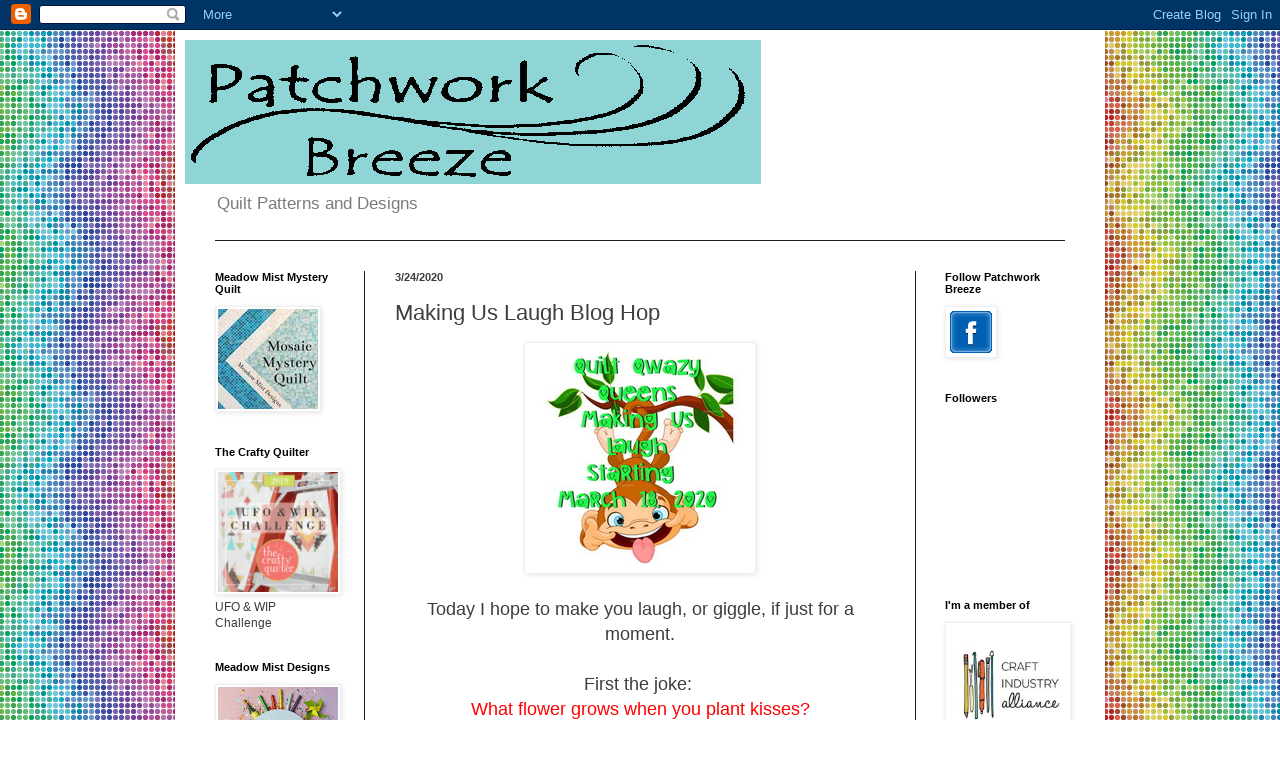

--- FILE ---
content_type: text/html; charset=UTF-8
request_url: https://patchworkbreeze.blogspot.com/2020/03/making-us-laugh-blog-hop.html
body_size: 24885
content:
<!DOCTYPE html>
<html class='v2' dir='ltr' lang='en'>
<head>
<link href='https://www.blogger.com/static/v1/widgets/335934321-css_bundle_v2.css' rel='stylesheet' type='text/css'/>
<meta content='width=1100' name='viewport'/>
<meta content='text/html; charset=UTF-8' http-equiv='Content-Type'/>
<meta content='blogger' name='generator'/>
<link href='https://patchworkbreeze.blogspot.com/favicon.ico' rel='icon' type='image/x-icon'/>
<link href='https://patchworkbreeze.blogspot.com/2020/03/making-us-laugh-blog-hop.html' rel='canonical'/>
<link rel="alternate" type="application/atom+xml" title="Patchwork Breeze - Atom" href="https://patchworkbreeze.blogspot.com/feeds/posts/default" />
<link rel="alternate" type="application/rss+xml" title="Patchwork Breeze - RSS" href="https://patchworkbreeze.blogspot.com/feeds/posts/default?alt=rss" />
<link rel="service.post" type="application/atom+xml" title="Patchwork Breeze - Atom" href="https://www.blogger.com/feeds/4037445274205386502/posts/default" />

<link rel="alternate" type="application/atom+xml" title="Patchwork Breeze - Atom" href="https://patchworkbreeze.blogspot.com/feeds/2223377042232325436/comments/default" />
<!--Can't find substitution for tag [blog.ieCssRetrofitLinks]-->
<link href='https://blogger.googleusercontent.com/img/b/R29vZ2xl/AVvXsEiaBETIdmsiqZyQ3wP2Pv8mx0-5r67-2Dj4EhsstaS5YR1IKW-tNPIopOGEFhAH04rjOICiiNsSzqSrQtYMDx6yzzrZbuMcT1X6-eEt2Alttx5KhH_KwucOt0dTEI1fKm-o388fHf4T8WU/s1600/final+QQQ+button_resize.jpg' rel='image_src'/>
<meta content='https://patchworkbreeze.blogspot.com/2020/03/making-us-laugh-blog-hop.html' property='og:url'/>
<meta content='Making Us Laugh Blog Hop' property='og:title'/>
<meta content='     Today I hope to make you laugh, or giggle, if just for a moment.     First the joke:    What flower grows when you plant kisses?   (Fin...' property='og:description'/>
<meta content='https://blogger.googleusercontent.com/img/b/R29vZ2xl/AVvXsEiaBETIdmsiqZyQ3wP2Pv8mx0-5r67-2Dj4EhsstaS5YR1IKW-tNPIopOGEFhAH04rjOICiiNsSzqSrQtYMDx6yzzrZbuMcT1X6-eEt2Alttx5KhH_KwucOt0dTEI1fKm-o388fHf4T8WU/w1200-h630-p-k-no-nu/final+QQQ+button_resize.jpg' property='og:image'/>
<title>Patchwork Breeze: Making Us Laugh Blog Hop</title>
<style id='page-skin-1' type='text/css'><!--
/*
-----------------------------------------------
Blogger Template Style
Name:     Simple
Designer: Blogger
URL:      www.blogger.com
----------------------------------------------- */
/* Content
----------------------------------------------- */
body {
font: normal normal 12px Arial, Tahoma, Helvetica, FreeSans, sans-serif;
color: #3d3d3d;
background: #ffffff url(//themes.googleusercontent.com/image?id=12R5_Q9B0RDCJJh2euiBLdeZW8aN_Kr-osrOhdegvclW8OhjWT2zIz9V8pmvxT6naRK_i) repeat scroll top center /* Credit: imacon (http://www.istockphoto.com/googleimages.php?id=5357958&platform=blogger) */;
padding: 0 40px 40px 40px;
}
html body .region-inner {
min-width: 0;
max-width: 100%;
width: auto;
}
h2 {
font-size: 22px;
}
a:link {
text-decoration:none;
color: #7171ff;
}
a:visited {
text-decoration:none;
color: #c32b23;
}
a:hover {
text-decoration:underline;
color: #ff38e4;
}
.body-fauxcolumn-outer .fauxcolumn-inner {
background: transparent none repeat scroll top left;
_background-image: none;
}
.body-fauxcolumn-outer .cap-top {
position: absolute;
z-index: 1;
height: 400px;
width: 100%;
}
.body-fauxcolumn-outer .cap-top .cap-left {
width: 100%;
background: transparent none repeat-x scroll top left;
_background-image: none;
}
.content-outer {
-moz-box-shadow: 0 0 40px rgba(0, 0, 0, .15);
-webkit-box-shadow: 0 0 5px rgba(0, 0, 0, .15);
-goog-ms-box-shadow: 0 0 10px #333333;
box-shadow: 0 0 40px rgba(0, 0, 0, .15);
margin-bottom: 1px;
}
.content-inner {
padding: 10px 10px;
}
.content-inner {
background-color: #ffffff;
}
/* Header
----------------------------------------------- */
.header-outer {
background: #ffffff none repeat-x scroll 0 -400px;
_background-image: none;
}
.Header h1 {
font: normal normal 60px Arial, Tahoma, Helvetica, FreeSans, sans-serif;
color: #bc34c1;
text-shadow: -1px -1px 1px rgba(0, 0, 0, .2);
}
.Header h1 a {
color: #bc34c1;
}
.Header .description {
font-size: 140%;
color: #7b7b7b;
}
.header-inner .Header .titlewrapper {
padding: 22px 30px;
}
.header-inner .Header .descriptionwrapper {
padding: 0 30px;
}
/* Tabs
----------------------------------------------- */
.tabs-inner .section:first-child {
border-top: 1px solid #1e1e1e;
}
.tabs-inner .section:first-child ul {
margin-top: -1px;
border-top: 1px solid #1e1e1e;
border-left: 0 solid #1e1e1e;
border-right: 0 solid #1e1e1e;
}
.tabs-inner .widget ul {
background: #f6f6f6 url(https://resources.blogblog.com/blogblog/data/1kt/simple/gradients_light.png) repeat-x scroll 0 -800px;
_background-image: none;
border-bottom: 1px solid #1e1e1e;
margin-top: 0;
margin-left: -30px;
margin-right: -30px;
}
.tabs-inner .widget li a {
display: inline-block;
padding: .6em 1em;
font: normal normal 14px Arial, Tahoma, Helvetica, FreeSans, sans-serif;
color: #9b9b9b;
border-left: 1px solid #ffffff;
border-right: 1px solid #1e1e1e;
}
.tabs-inner .widget li:first-child a {
border-left: none;
}
.tabs-inner .widget li.selected a, .tabs-inner .widget li a:hover {
color: #000000;
background-color: #efefef;
text-decoration: none;
}
/* Columns
----------------------------------------------- */
.main-outer {
border-top: 0 solid #1e1e1e;
}
.fauxcolumn-left-outer .fauxcolumn-inner {
border-right: 1px solid #1e1e1e;
}
.fauxcolumn-right-outer .fauxcolumn-inner {
border-left: 1px solid #1e1e1e;
}
/* Headings
----------------------------------------------- */
div.widget > h2,
div.widget h2.title {
margin: 0 0 1em 0;
font: normal bold 11px Arial, Tahoma, Helvetica, FreeSans, sans-serif;
color: #000000;
}
/* Widgets
----------------------------------------------- */
.widget .zippy {
color: #9b9b9b;
text-shadow: 2px 2px 1px rgba(0, 0, 0, .1);
}
.widget .popular-posts ul {
list-style: none;
}
/* Posts
----------------------------------------------- */
h2.date-header {
font: normal bold 11px Arial, Tahoma, Helvetica, FreeSans, sans-serif;
}
.date-header span {
background-color: rgba(57, 57, 57, 0);
color: #3d3d3d;
padding: inherit;
letter-spacing: inherit;
margin: inherit;
}
.main-inner {
padding-top: 30px;
padding-bottom: 30px;
}
.main-inner .column-center-inner {
padding: 0 15px;
}
.main-inner .column-center-inner .section {
margin: 0 15px;
}
.post {
margin: 0 0 25px 0;
}
h3.post-title, .comments h4 {
font: normal normal 22px Arial, Tahoma, Helvetica, FreeSans, sans-serif;
margin: .75em 0 0;
}
.post-body {
font-size: 110%;
line-height: 1.4;
position: relative;
}
.post-body img, .post-body .tr-caption-container, .Profile img, .Image img,
.BlogList .item-thumbnail img {
padding: 2px;
background: #ffffff;
border: 1px solid #efefef;
-moz-box-shadow: 1px 1px 5px rgba(0, 0, 0, .1);
-webkit-box-shadow: 1px 1px 5px rgba(0, 0, 0, .1);
box-shadow: 1px 1px 5px rgba(0, 0, 0, .1);
}
.post-body img, .post-body .tr-caption-container {
padding: 5px;
}
.post-body .tr-caption-container {
color: #3d3d3d;
}
.post-body .tr-caption-container img {
padding: 0;
background: transparent;
border: none;
-moz-box-shadow: 0 0 0 rgba(0, 0, 0, .1);
-webkit-box-shadow: 0 0 0 rgba(0, 0, 0, .1);
box-shadow: 0 0 0 rgba(0, 0, 0, .1);
}
.post-header {
margin: 0 0 1.5em;
line-height: 1.6;
font-size: 90%;
}
.post-footer {
margin: 20px -2px 0;
padding: 5px 10px;
color: #6b6b6b;
background-color: #fafafa;
border-bottom: 1px solid #ffffff;
line-height: 1.6;
font-size: 90%;
}
#comments .comment-author {
padding-top: 1.5em;
border-top: 1px solid #1e1e1e;
background-position: 0 1.5em;
}
#comments .comment-author:first-child {
padding-top: 0;
border-top: none;
}
.avatar-image-container {
margin: .2em 0 0;
}
#comments .avatar-image-container img {
border: 1px solid #efefef;
}
/* Comments
----------------------------------------------- */
.comments .comments-content .icon.blog-author {
background-repeat: no-repeat;
background-image: url([data-uri]);
}
.comments .comments-content .loadmore a {
border-top: 1px solid #9b9b9b;
border-bottom: 1px solid #9b9b9b;
}
.comments .comment-thread.inline-thread {
background-color: #fafafa;
}
.comments .continue {
border-top: 2px solid #9b9b9b;
}
/* Accents
---------------------------------------------- */
.section-columns td.columns-cell {
border-left: 1px solid #1e1e1e;
}
.blog-pager {
background: transparent none no-repeat scroll top center;
}
.blog-pager-older-link, .home-link,
.blog-pager-newer-link {
background-color: #ffffff;
padding: 5px;
}
.footer-outer {
border-top: 0 dashed #bbbbbb;
}
/* Mobile
----------------------------------------------- */
body.mobile  {
background-size: auto;
}
.mobile .body-fauxcolumn-outer {
background: transparent none repeat scroll top left;
}
.mobile .body-fauxcolumn-outer .cap-top {
background-size: 100% auto;
}
.mobile .content-outer {
-webkit-box-shadow: 0 0 3px rgba(0, 0, 0, .15);
box-shadow: 0 0 3px rgba(0, 0, 0, .15);
}
.mobile .tabs-inner .widget ul {
margin-left: 0;
margin-right: 0;
}
.mobile .post {
margin: 0;
}
.mobile .main-inner .column-center-inner .section {
margin: 0;
}
.mobile .date-header span {
padding: 0.1em 10px;
margin: 0 -10px;
}
.mobile h3.post-title {
margin: 0;
}
.mobile .blog-pager {
background: transparent none no-repeat scroll top center;
}
.mobile .footer-outer {
border-top: none;
}
.mobile .main-inner, .mobile .footer-inner {
background-color: #ffffff;
}
.mobile-index-contents {
color: #3d3d3d;
}
.mobile-link-button {
background-color: #7171ff;
}
.mobile-link-button a:link, .mobile-link-button a:visited {
color: #ffffff;
}
.mobile .tabs-inner .section:first-child {
border-top: none;
}
.mobile .tabs-inner .PageList .widget-content {
background-color: #efefef;
color: #000000;
border-top: 1px solid #1e1e1e;
border-bottom: 1px solid #1e1e1e;
}
.mobile .tabs-inner .PageList .widget-content .pagelist-arrow {
border-left: 1px solid #1e1e1e;
}

--></style>
<style id='template-skin-1' type='text/css'><!--
body {
min-width: 930px;
}
.content-outer, .content-fauxcolumn-outer, .region-inner {
min-width: 930px;
max-width: 930px;
_width: 930px;
}
.main-inner .columns {
padding-left: 180px;
padding-right: 180px;
}
.main-inner .fauxcolumn-center-outer {
left: 180px;
right: 180px;
/* IE6 does not respect left and right together */
_width: expression(this.parentNode.offsetWidth -
parseInt("180px") -
parseInt("180px") + 'px');
}
.main-inner .fauxcolumn-left-outer {
width: 180px;
}
.main-inner .fauxcolumn-right-outer {
width: 180px;
}
.main-inner .column-left-outer {
width: 180px;
right: 100%;
margin-left: -180px;
}
.main-inner .column-right-outer {
width: 180px;
margin-right: -180px;
}
#layout {
min-width: 0;
}
#layout .content-outer {
min-width: 0;
width: 800px;
}
#layout .region-inner {
min-width: 0;
width: auto;
}
body#layout div.add_widget {
padding: 8px;
}
body#layout div.add_widget a {
margin-left: 32px;
}
--></style>
<style>
    body {background-image:url(\/\/themes.googleusercontent.com\/image?id=12R5_Q9B0RDCJJh2euiBLdeZW8aN_Kr-osrOhdegvclW8OhjWT2zIz9V8pmvxT6naRK_i);}
    
@media (max-width: 200px) { body {background-image:url(\/\/themes.googleusercontent.com\/image?id=12R5_Q9B0RDCJJh2euiBLdeZW8aN_Kr-osrOhdegvclW8OhjWT2zIz9V8pmvxT6naRK_i&options=w200);}}
@media (max-width: 400px) and (min-width: 201px) { body {background-image:url(\/\/themes.googleusercontent.com\/image?id=12R5_Q9B0RDCJJh2euiBLdeZW8aN_Kr-osrOhdegvclW8OhjWT2zIz9V8pmvxT6naRK_i&options=w400);}}
@media (max-width: 800px) and (min-width: 401px) { body {background-image:url(\/\/themes.googleusercontent.com\/image?id=12R5_Q9B0RDCJJh2euiBLdeZW8aN_Kr-osrOhdegvclW8OhjWT2zIz9V8pmvxT6naRK_i&options=w800);}}
@media (max-width: 1200px) and (min-width: 801px) { body {background-image:url(\/\/themes.googleusercontent.com\/image?id=12R5_Q9B0RDCJJh2euiBLdeZW8aN_Kr-osrOhdegvclW8OhjWT2zIz9V8pmvxT6naRK_i&options=w1200);}}
/* Last tag covers anything over one higher than the previous max-size cap. */
@media (min-width: 1201px) { body {background-image:url(\/\/themes.googleusercontent.com\/image?id=12R5_Q9B0RDCJJh2euiBLdeZW8aN_Kr-osrOhdegvclW8OhjWT2zIz9V8pmvxT6naRK_i&options=w1600);}}
  </style>
<link href='https://www.blogger.com/dyn-css/authorization.css?targetBlogID=4037445274205386502&amp;zx=4e0a38ba-e556-49bb-b0b0-457104179a83' media='none' onload='if(media!=&#39;all&#39;)media=&#39;all&#39;' rel='stylesheet'/><noscript><link href='https://www.blogger.com/dyn-css/authorization.css?targetBlogID=4037445274205386502&amp;zx=4e0a38ba-e556-49bb-b0b0-457104179a83' rel='stylesheet'/></noscript>
<meta name='google-adsense-platform-account' content='ca-host-pub-1556223355139109'/>
<meta name='google-adsense-platform-domain' content='blogspot.com'/>

</head>
<body class='loading variant-pale'>
<div class='navbar section' id='navbar' name='Navbar'><div class='widget Navbar' data-version='1' id='Navbar1'><script type="text/javascript">
    function setAttributeOnload(object, attribute, val) {
      if(window.addEventListener) {
        window.addEventListener('load',
          function(){ object[attribute] = val; }, false);
      } else {
        window.attachEvent('onload', function(){ object[attribute] = val; });
      }
    }
  </script>
<div id="navbar-iframe-container"></div>
<script type="text/javascript" src="https://apis.google.com/js/platform.js"></script>
<script type="text/javascript">
      gapi.load("gapi.iframes:gapi.iframes.style.bubble", function() {
        if (gapi.iframes && gapi.iframes.getContext) {
          gapi.iframes.getContext().openChild({
              url: 'https://www.blogger.com/navbar/4037445274205386502?po\x3d2223377042232325436\x26origin\x3dhttps://patchworkbreeze.blogspot.com',
              where: document.getElementById("navbar-iframe-container"),
              id: "navbar-iframe"
          });
        }
      });
    </script><script type="text/javascript">
(function() {
var script = document.createElement('script');
script.type = 'text/javascript';
script.src = '//pagead2.googlesyndication.com/pagead/js/google_top_exp.js';
var head = document.getElementsByTagName('head')[0];
if (head) {
head.appendChild(script);
}})();
</script>
</div></div>
<div class='body-fauxcolumns'>
<div class='fauxcolumn-outer body-fauxcolumn-outer'>
<div class='cap-top'>
<div class='cap-left'></div>
<div class='cap-right'></div>
</div>
<div class='fauxborder-left'>
<div class='fauxborder-right'></div>
<div class='fauxcolumn-inner'>
</div>
</div>
<div class='cap-bottom'>
<div class='cap-left'></div>
<div class='cap-right'></div>
</div>
</div>
</div>
<div class='content'>
<div class='content-fauxcolumns'>
<div class='fauxcolumn-outer content-fauxcolumn-outer'>
<div class='cap-top'>
<div class='cap-left'></div>
<div class='cap-right'></div>
</div>
<div class='fauxborder-left'>
<div class='fauxborder-right'></div>
<div class='fauxcolumn-inner'>
</div>
</div>
<div class='cap-bottom'>
<div class='cap-left'></div>
<div class='cap-right'></div>
</div>
</div>
</div>
<div class='content-outer'>
<div class='content-cap-top cap-top'>
<div class='cap-left'></div>
<div class='cap-right'></div>
</div>
<div class='fauxborder-left content-fauxborder-left'>
<div class='fauxborder-right content-fauxborder-right'></div>
<div class='content-inner'>
<header>
<div class='header-outer'>
<div class='header-cap-top cap-top'>
<div class='cap-left'></div>
<div class='cap-right'></div>
</div>
<div class='fauxborder-left header-fauxborder-left'>
<div class='fauxborder-right header-fauxborder-right'></div>
<div class='region-inner header-inner'>
<div class='header section' id='header' name='Header'><div class='widget Header' data-version='1' id='Header1'>
<div id='header-inner'>
<a href='https://patchworkbreeze.blogspot.com/' style='display: block'>
<img alt='Patchwork Breeze' height='144px; ' id='Header1_headerimg' src='https://blogger.googleusercontent.com/img/b/R29vZ2xl/AVvXsEgXokWE8n-RdHdzNEu5rLsOl4H2xtxIUbXUeJL2t5VE1sGpKerBjwhQomZB363ev-aHpu6MS6NHBpTAkvbIrNgSANRZCmFR0WZF15HtRriDqWxq9w7Q2g1XkMzy1c8AlFA1WNEp_NteOuI/s1600/stretch2.gif' style='display: block' width='576px; '/>
</a>
<div class='descriptionwrapper'>
<p class='description'><span>Quilt Patterns and Designs</span></p>
</div>
</div>
</div></div>
</div>
</div>
<div class='header-cap-bottom cap-bottom'>
<div class='cap-left'></div>
<div class='cap-right'></div>
</div>
</div>
</header>
<div class='tabs-outer'>
<div class='tabs-cap-top cap-top'>
<div class='cap-left'></div>
<div class='cap-right'></div>
</div>
<div class='fauxborder-left tabs-fauxborder-left'>
<div class='fauxborder-right tabs-fauxborder-right'></div>
<div class='region-inner tabs-inner'>
<div class='tabs no-items section' id='crosscol' name='Cross-Column'></div>
<div class='tabs no-items section' id='crosscol-overflow' name='Cross-Column 2'></div>
</div>
</div>
<div class='tabs-cap-bottom cap-bottom'>
<div class='cap-left'></div>
<div class='cap-right'></div>
</div>
</div>
<div class='main-outer'>
<div class='main-cap-top cap-top'>
<div class='cap-left'></div>
<div class='cap-right'></div>
</div>
<div class='fauxborder-left main-fauxborder-left'>
<div class='fauxborder-right main-fauxborder-right'></div>
<div class='region-inner main-inner'>
<div class='columns fauxcolumns'>
<div class='fauxcolumn-outer fauxcolumn-center-outer'>
<div class='cap-top'>
<div class='cap-left'></div>
<div class='cap-right'></div>
</div>
<div class='fauxborder-left'>
<div class='fauxborder-right'></div>
<div class='fauxcolumn-inner'>
</div>
</div>
<div class='cap-bottom'>
<div class='cap-left'></div>
<div class='cap-right'></div>
</div>
</div>
<div class='fauxcolumn-outer fauxcolumn-left-outer'>
<div class='cap-top'>
<div class='cap-left'></div>
<div class='cap-right'></div>
</div>
<div class='fauxborder-left'>
<div class='fauxborder-right'></div>
<div class='fauxcolumn-inner'>
</div>
</div>
<div class='cap-bottom'>
<div class='cap-left'></div>
<div class='cap-right'></div>
</div>
</div>
<div class='fauxcolumn-outer fauxcolumn-right-outer'>
<div class='cap-top'>
<div class='cap-left'></div>
<div class='cap-right'></div>
</div>
<div class='fauxborder-left'>
<div class='fauxborder-right'></div>
<div class='fauxcolumn-inner'>
</div>
</div>
<div class='cap-bottom'>
<div class='cap-left'></div>
<div class='cap-right'></div>
</div>
</div>
<!-- corrects IE6 width calculation -->
<div class='columns-inner'>
<div class='column-center-outer'>
<div class='column-center-inner'>
<div class='main section' id='main' name='Main'><div class='widget Blog' data-version='1' id='Blog1'>
<div class='blog-posts hfeed'>

          <div class="date-outer">
        
<h2 class='date-header'><span>3/24/2020</span></h2>

          <div class="date-posts">
        
<div class='post-outer'>
<div class='post hentry uncustomized-post-template' itemprop='blogPost' itemscope='itemscope' itemtype='http://schema.org/BlogPosting'>
<meta content='https://blogger.googleusercontent.com/img/b/R29vZ2xl/AVvXsEiaBETIdmsiqZyQ3wP2Pv8mx0-5r67-2Dj4EhsstaS5YR1IKW-tNPIopOGEFhAH04rjOICiiNsSzqSrQtYMDx6yzzrZbuMcT1X6-eEt2Alttx5KhH_KwucOt0dTEI1fKm-o388fHf4T8WU/s1600/final+QQQ+button_resize.jpg' itemprop='image_url'/>
<meta content='4037445274205386502' itemprop='blogId'/>
<meta content='2223377042232325436' itemprop='postId'/>
<a name='2223377042232325436'></a>
<h3 class='post-title entry-title' itemprop='name'>
Making Us Laugh Blog Hop
</h3>
<div class='post-header'>
<div class='post-header-line-1'></div>
</div>
<div class='post-body entry-content' id='post-body-2223377042232325436' itemprop='description articleBody'>
<div class="separator" style="clear: both; text-align: center;">
<a href="https://blogger.googleusercontent.com/img/b/R29vZ2xl/AVvXsEiaBETIdmsiqZyQ3wP2Pv8mx0-5r67-2Dj4EhsstaS5YR1IKW-tNPIopOGEFhAH04rjOICiiNsSzqSrQtYMDx6yzzrZbuMcT1X6-eEt2Alttx5KhH_KwucOt0dTEI1fKm-o388fHf4T8WU/s1600/final+QQQ+button_resize.jpg" imageanchor="1" style="margin-left: 1em; margin-right: 1em;"><img border="0" data-original-height="220" data-original-width="220" src="https://blogger.googleusercontent.com/img/b/R29vZ2xl/AVvXsEiaBETIdmsiqZyQ3wP2Pv8mx0-5r67-2Dj4EhsstaS5YR1IKW-tNPIopOGEFhAH04rjOICiiNsSzqSrQtYMDx6yzzrZbuMcT1X6-eEt2Alttx5KhH_KwucOt0dTEI1fKm-o388fHf4T8WU/s1600/final+QQQ+button_resize.jpg" /></a></div>
<div class="separator" style="background-color: white; clear: both; color: #3d3d3d; text-align: center;">
<br /></div>
<div class="separator" style="background-color: white; clear: both; color: #3d3d3d; text-align: center;">
<span style="font-family: &quot;arial&quot; , &quot;helvetica&quot; , sans-serif; font-size: large;">Today I hope to make you laugh, or giggle, if just for a moment.</span></div>
<div class="separator" style="background-color: white; clear: both; color: #3d3d3d; text-align: center;">
<span style="font-family: &quot;arial&quot; , &quot;helvetica&quot; , sans-serif; font-size: large;"><br /></span></div>
<div class="separator" style="background-color: white; clear: both; color: #3d3d3d; text-align: center;">
<span style="font-family: &quot;arial&quot; , &quot;helvetica&quot; , sans-serif; font-size: large;">First the joke:&nbsp;</span></div>
<div class="separator" style="background-color: white; clear: both; text-align: center;">
<span style="color: red; font-family: &quot;arial&quot; , &quot;helvetica&quot; , sans-serif; font-size: large;">What flower grows when you plant kisses?</span></div>
<div class="separator" style="background-color: white; clear: both; color: #3d3d3d; text-align: center;">
<span style="font-family: &quot;arial&quot; , &quot;helvetica&quot; , sans-serif; font-size: large;">(Find the answer below.)</span></div>
<div class="separator" style="background-color: white; clear: both; color: #3d3d3d; text-align: center;">
<span style="font-family: &quot;arial&quot; , &quot;helvetica&quot; , sans-serif; font-size: large;"><br /></span></div>
<div class="separator" style="background-color: white; clear: both; color: #3d3d3d;">
<span style="font-family: &quot;arial&quot; , &quot;helvetica&quot; , sans-serif; font-size: large;">A big thanks to Joan, at&nbsp;<a href="https://www.moosestashquilting.com/" target="_blank">Moosestash Quilting</a>, who came up with this blog hop. Also, to the many designers who decided to join in. So far it's been fun to see what they have made.&nbsp;</span></div>
<div class="separator" style="background-color: white; clear: both; color: #3d3d3d;">
<span style="font-family: &quot;arial&quot; , &quot;helvetica&quot; , sans-serif; font-size: large;"><br /></span></div>
<div class="separator" style="background-color: white; clear: both; color: #3d3d3d;">
<span style="font-family: &quot;arial&quot; , &quot;helvetica&quot; , sans-serif; font-size: large;">For me, this was a challenge to come up with a design. I usually am the last one to understand the joke. I am not quick witted to say something funny (and when I do, my friends are surprised, to say the least.) After Christmas, Joan had an entire <a href="https://www.moosestashquilting.com/2019/12/quilt-qwazy-queens-blog-hop.html" target="_blank">post about laughter-the health benefits, the interaction between mind and body, and its contangiousness</a> and asked quilters to join the blog.&nbsp;</span></div>
<div class="separator" style="background-color: white; clear: both; color: #3d3d3d;">
<span style="font-family: &quot;arial&quot; , &quot;helvetica&quot; , sans-serif; font-size: large;"><br /></span></div>
<div class="separator" style="background-color: white; clear: both; color: #3d3d3d;">
<span style="font-family: &quot;arial&quot; , &quot;helvetica&quot; , sans-serif; font-size: large;">I took the challenge and searched for "children and humor" on the internet. I figured I'd be able to find <u>something</u> in that catagory that made me laugh and would be easy to sew. I found the joke (above); and, the answer is in my quilt!&nbsp;</span></div>
<div class="separator" style="background-color: white; clear: both; color: #3d3d3d;">
<span style="font-family: &quot;arial&quot; , &quot;helvetica&quot; , sans-serif; font-size: large;"><br /></span></div>
<div class="separator" style="clear: both; text-align: center;">
<a href="https://blogger.googleusercontent.com/img/b/R29vZ2xl/AVvXsEhXurCVyP-yjPDsquVAblKeJhz_HxOQupxZKzsTeGMAn_FywQLuJ5CJPkxGtQpJw9IDgqZ6ztH9TnVVSeCROP9uSH0RZ9E2u34eJQtCXsSEJzRbGj_gYeAxWSyy6csJ0dizWQPLyx3i2RA/s1600/twolips.jpg" imageanchor="1" style="margin-left: 1em; margin-right: 1em;"><span style="font-family: &quot;arial&quot; , &quot;helvetica&quot; , sans-serif; font-size: large;"><img border="0" data-original-height="1600" data-original-width="1135" height="640" src="https://blogger.googleusercontent.com/img/b/R29vZ2xl/AVvXsEhXurCVyP-yjPDsquVAblKeJhz_HxOQupxZKzsTeGMAn_FywQLuJ5CJPkxGtQpJw9IDgqZ6ztH9TnVVSeCROP9uSH0RZ9E2u34eJQtCXsSEJzRbGj_gYeAxWSyy6csJ0dizWQPLyx3i2RA/s640/twolips.jpg" width="452" /></span></a></div>
<div class="separator" style="clear: both; text-align: center;">
<span style="font-family: &quot;arial&quot; , &quot;helvetica&quot; , sans-serif; font-size: large;">I titled it, <b><span style="color: #cc0000;">Butter Flies and Two Lips</span>.</b></span></div>
<div class="separator" style="background-color: white; clear: both; color: #3d3d3d;">
<span style="font-family: &quot;arial&quot; , &quot;helvetica&quot; , sans-serif; font-size: large;"><br /></span></div>
<div class="separator" style="clear: both;">
</div>
<ul style="background-color: white; color: #3d3d3d;">
<li><span style="font-family: &quot;arial&quot; , &quot;helvetica&quot; , sans-serif; font-size: large;">I made it with cottons and felt, a few beads and some hand stitching.</span></li>
<li><span style="font-family: &quot;arial&quot; , &quot;helvetica&quot; , sans-serif; font-size: large;">I sewed the sky and grass together.&nbsp;</span></li>
<li><span style="font-family: &quot;arial&quot; , &quot;helvetica&quot; , sans-serif; font-size: large;">I cut out the sticks of butter, lip shapes, tulip stems, and leaves from felt.</span></li>
<li><span style="font-family: &quot;arial&quot; , &quot;helvetica&quot; , sans-serif; font-size: large;">The butterfly wings were scraps of Island Batik cottons.</span></li>
<li><span style="font-family: &quot;arial&quot; , &quot;helvetica&quot; , sans-serif; font-size: large;">I sewed the raw edges of the stems and leaves by machine.</span></li>
<li><span style="font-family: &quot;arial&quot; , &quot;helvetica&quot; , sans-serif; font-size: large;">White fleece was topstitched behind the lips (after a slit for the mouth was cut in the lips).</span></li>
<li><span style="font-family: &quot;arial&quot; , &quot;helvetica&quot; , sans-serif; font-size: large;">Lips were zigzag stitched onto the stems.&nbsp;</span></li>
<li><span style="font-family: &quot;arial&quot; , &quot;helvetica&quot; , sans-serif; font-size: large;">The sticks of butter were pinned in the sky, one wing placed behind the stick and two on the front. All were topstitched (with raw edge stitching).</span></li>
<li><span style="font-family: &quot;arial&quot; , &quot;helvetica&quot; , sans-serif; font-size: large;">The beads were sewn on by hand and the mouths and antenna were hand stitched.</span></li>
<li><span style="font-family: &quot;arial&quot; , &quot;helvetica&quot; , sans-serif; font-size: large;">I quilted the layers, working around the appliques.</span></li>
</ul>
<div style="background-color: white; color: #3d3d3d;">
<span style="font-family: &quot;arial&quot; , &quot;helvetica&quot; , sans-serif; font-size: large;">I had never made a split-binding to match the background. I got it done with a little re-working (ripping stitches) and it lined up well. The back is a fun floral from my stash.</span></div>
<div class="separator" style="background-color: white; clear: both; color: #3d3d3d; text-align: center;">
<a href="https://blogger.googleusercontent.com/img/b/R29vZ2xl/AVvXsEjd_STLGQk_4nJCPLe8rKO7VLlqbDK1pwyZHqjCDgxpqTyechgCHzD2sJphYNb0_J26bI2gz2kd5LTGB03ny5yrhpTLMgSynWqecCnCdVPByU96LX6jz_X-qQIxMeP86rIcw3REhh64DEU/s1600/back.jpg" imageanchor="1" style="margin-left: 1em; margin-right: 1em;"><img border="0" data-original-height="1594" data-original-width="1600" height="397" src="https://blogger.googleusercontent.com/img/b/R29vZ2xl/AVvXsEjd_STLGQk_4nJCPLe8rKO7VLlqbDK1pwyZHqjCDgxpqTyechgCHzD2sJphYNb0_J26bI2gz2kd5LTGB03ny5yrhpTLMgSynWqecCnCdVPByU96LX6jz_X-qQIxMeP86rIcw3REhh64DEU/s400/back.jpg" width="400" /></a></div>
<div style="background-color: white; color: #3d3d3d;">
<span style="font-family: &quot;arial&quot; , &quot;helvetica&quot; , sans-serif; font-size: large;">Thank you for stopping. I hope you giggled a little and have had fun at the other blog posts on this hop. This is the last day of the blog.&nbsp;</span></div>
<div style="background-color: white; color: #3d3d3d;">
<span style="font-family: &quot;arial&quot; , &quot;helvetica&quot; , sans-serif; font-size: large;"><br /></span></div>
<div style="background-color: white; color: #3d3d3d;">
<span style="font-family: &quot;arial&quot; , &quot;helvetica&quot; , sans-serif; font-size: large;">Here is the list of all the blogs, in case you missed any.&nbsp;</span></div>
<div style="background-color: white; color: #3d3d3d;">
<span style="font-family: &quot;arial&quot; , &quot;helvetica&quot; , sans-serif; font-size: large;"><br /></span></div>
<br />
<div style="background-color: white; color: #3d3d3d; font-family: Arial, Tahoma, Helvetica, FreeSans, sans-serif; text-align: center;">
<strong><span style="font-size: large;">Tuesday March 24</span></strong></div>
<div style="background-color: white; color: #3d3d3d;">
<div style="font-family: Arial, Tahoma, Helvetica, FreeSans, sans-serif; text-align: center;">
<span style="font-size: large;"><a data-saferedirecturl="https://www.google.com/url?q=https://songbirddesigns.biz/blog-page-with-sidebar/&amp;source=gmail&amp;ust=1584369064075000&amp;usg=AFQjCNF88LsEeOwYg7Tc_L9V5zTTLcfWHg" href="https://songbirddesigns.biz/blog-page-with-sidebar/" style="color: #1155cc; text-decoration-line: none;" target="_blank"><strong>Songbird Designs</strong></a><br /><a data-saferedirecturl="https://www.google.com/url?q=https://bumbleberrystitches.com/&amp;source=gmail&amp;ust=1584369064075000&amp;usg=AFQjCNE0LlQ6p8HcFKKzNNzEmSSiaFXySg" href="https://bumbleberrystitches.com/" style="color: #1155cc; text-decoration-line: none;" target="_blank"><strong>Bumbleberry Stitches</strong></a><br /><a data-saferedirecturl="https://www.google.com/url?q=https://quiltinggail.com/&amp;source=gmail&amp;ust=1584369064075000&amp;usg=AFQjCNHVGUvS-z1bZFEXbie0UIlpc3DyHg" href="https://quiltinggail.com/" style="color: #1155cc; text-decoration-line: none;" target="_blank"><strong>Quilting Gail</strong></a><br /><a data-saferedirecturl="https://www.google.com/url?q=https://www.justbecausequilts.com/&amp;source=gmail&amp;ust=1584369064075000&amp;usg=AFQjCNE9Yk5qkVv2-qDpcS1Kc6tbOjDePw" href="https://www.justbecausequilts.com/" style="color: #1155cc; text-decoration-line: none;" target="_blank"><strong>Just Because Quilts</strong></a><br /><strong style="color: #1155cc;"><a data-saferedirecturl="https://www.google.com/url?q=https://patchworkbreeze.blogspot.com/&amp;source=gmail&amp;ust=1584369064075000&amp;usg=AFQjCNG2gea-lcPvjHGDJe1Q7D4S_r5HjQ" href="https://patchworkbreeze.blogspot.com/" style="color: #1155cc; text-decoration-line: none;" target="_blank">Patchwork Breeze</a>&nbsp;</strong><span style="color: #1155cc;">(you are here)</span><br /><strong style="color: #1155cc; text-decoration-line: none;"><a data-saferedirecturl="https://www.google.com/url?q=https://www.moosestashquilting.com/&amp;source=gmail&amp;ust=1584369064076000&amp;usg=AFQjCNH8gRl3wEXWc07QIFO1DTtLhlz7Zw" href="https://www.moosestashquilting.com/" style="color: #1155cc; text-decoration-line: none;" target="_blank">MooseStashQuilting</a></strong></span></div>
<div style="font-family: Arial, Tahoma, Helvetica, FreeSans, sans-serif; text-align: center;">
<span style="font-size: large;"><br /></span></div>
<div style="font-family: Arial, Tahoma, Helvetica, FreeSans, sans-serif; text-align: center;">
<div>
<strong><span style="font-size: large;">Monday March 23</span></strong></div>
<div>
<a data-saferedirecturl="https://www.google.com/url?q=https://onequiltingcircle.com/&amp;source=gmail&amp;ust=1584369064075000&amp;usg=AFQjCNHGrbJpy9ShGDRAg_cJfZLQJSH_0A" href="https://onequiltingcircle.com/" style="color: #1155cc; text-decoration-line: none;" target="_blank"><strong><span style="font-size: large;">One Circle Quilting</span></strong></a></div>
<div>
<span style="font-size: large;"><a data-saferedirecturl="https://www.google.com/url?q=https://quiltschmilt.wordpress.com/blog-posts/&amp;source=gmail&amp;ust=1584369064075000&amp;usg=AFQjCNHoKDSIh_dBWlKLv9BPd1hcEZ5d4w" href="https://quiltschmilt.wordpress.com/blog-posts/" style="color: #1155cc; text-decoration-line: none;" target="_blank">Quilt Schmilt</a><br /><a data-saferedirecturl="https://www.google.com/url?q=https://www.devotedquilter.com/&amp;source=gmail&amp;ust=1584369064075000&amp;usg=AFQjCNHGr9rDVshfNU8hL3KgUOM9LrUOng" href="https://www.devotedquilter.com/" style="color: #1155cc; text-decoration-line: none;" target="_blank"><strong>Devoted Quilter</strong></a></span></div>
<div>
<span style="font-size: large;"><a data-saferedirecturl="https://www.google.com/url?q=https://www.tuning-my-heart.com/&amp;source=gmail&amp;ust=1584369064075000&amp;usg=AFQjCNFiROg2Ds2oS5EF39Urre4uU1Q8Fg" href="https://www.tuning-my-heart.com/" style="color: #1155cc; text-decoration-line: none;" target="_blank"><strong>Tuning My Heart Quilts</strong></a><br /><a data-saferedirecturl="https://www.google.com/url?q=http://homesewnbyus.com/&amp;source=gmail&amp;ust=1584369064075000&amp;usg=AFQjCNHWyBExNgpz1PJhAhFmdhfS2tBWcw" href="http://homesewnbyus.com/" style="color: #1155cc; text-decoration-line: none;" target="_blank"><strong>Home Sewn By Us</strong></a></span></div>
<div>
<a data-saferedirecturl="https://www.google.com/url?q=https://farmquilter.blogspot.com/&amp;source=gmail&amp;ust=1584369064075000&amp;usg=AFQjCNFHm2T0BCYbtWX3tvxuWxqLNFm82w" href="https://farmquilter.blogspot.com/" style="color: #1155cc; text-decoration-line: none;" target="_blank"><strong><span style="font-size: large;">Farm Quilter</span></strong></a></div>
</div>
<div style="font-family: Arial, Tahoma, Helvetica, FreeSans, sans-serif; text-align: center;">
<span style="font-size: large;"><br /></span></div>
<div style="font-family: Arial, Tahoma, Helvetica, FreeSans, sans-serif; text-align: center;">
<div>
<strong><span style="font-size: large;">Friday March 20</span></strong></div>
<div>
<a data-saferedirecturl="https://www.google.com/url?q=https://ifthesethreadscouldtalk.com/&amp;source=gmail&amp;ust=1584369064075000&amp;usg=AFQjCNE6ksJyXXRpISgIFo0eyJJVP8C-xQ" href="https://ifthesethreadscouldtalk.com/" style="color: #1155cc; text-decoration-line: none;" target="_blank"><strong><span style="font-size: large;">If These Threads Could Talk</span></strong></a></div>
<div>
<strong><a data-saferedirecturl="https://www.google.com/url?q=https://www.kathleenmcmusing.com/&amp;source=gmail&amp;ust=1584369064075000&amp;usg=AFQjCNHDyL_6my1ttRf0Q5W_xHAbiP1WZw" href="https://www.kathleenmcmusing.com/" style="color: #1155cc; text-decoration-line: none;" target="_blank"><span style="font-size: large;">Kathleen McMusing</span></a></strong></div>
<div>
<span style="font-size: large;"><strong><a data-saferedirecturl="https://www.google.com/url?q=http://www.sameliasmum.com/&amp;source=gmail&amp;ust=1584369064075000&amp;usg=AFQjCNFr3Q_qRwqjx1k0sE3XWJ2JVEg2ZA" href="http://www.sameliasmum.com/" style="color: #1155cc; text-decoration-line: none;" target="_blank">Samelia's Mum</a></strong><br /><a data-saferedirecturl="https://www.google.com/url?q=https://www.seamstobesew.com/&amp;source=gmail&amp;ust=1584369064075000&amp;usg=AFQjCNFGlDk0KVvbQoXnk40SXgaZg80USA" href="https://www.seamstobesew.com/" style="color: #1155cc; text-decoration-line: none;" target="_blank"><strong>Seams To Be Sew</strong></a></span></div>
<div>
<span style="font-size: large;"><strong><a data-saferedirecturl="https://www.google.com/url?q=https://www.quiltfabrication.com/&amp;source=gmail&amp;ust=1584369064075000&amp;usg=AFQjCNHyKJtiWa6KHcFiQly8b5Ie9mfYiw" href="https://www.quiltfabrication.com/" style="color: #1155cc; text-decoration-line: none;" target="_blank">Quilt Fabrication</a></strong><br /><strong style="color: #1155cc; text-decoration-line: none;"><a data-saferedirecturl="https://www.google.com/url?q=https://mspdesignsusa.com/&amp;source=gmail&amp;ust=1584369064075000&amp;usg=AFQjCNFAeatY_pLydktM7RLE2ATpn1UTWg" href="https://mspdesignsusa.com/" style="color: #1155cc; text-decoration-line: none;" target="_blank">Ms P Designs USA</a></strong></span></div>
<div>
<span style="font-size: large;"><br /></span></div>
<div>
<div>
<strong><span style="font-size: large;">Thursday March 19</span></strong></div>
<div>
<strong><a data-saferedirecturl="https://www.google.com/url?q=https://www.justletmequilt.com/&amp;source=gmail&amp;ust=1584369064075000&amp;usg=AFQjCNGLd6-M0Hv4FbcK4OAOO3KMqu8g7Q" href="https://www.justletmequilt.com/" style="color: #1155cc; text-decoration-line: none;" target="_blank"><span style="font-size: large;">Just Let Me Quilt</span></a></strong></div>
<div>
<a data-saferedirecturl="https://www.google.com/url?q=https://www.beaquilter.com/&amp;source=gmail&amp;ust=1584369064075000&amp;usg=AFQjCNGFWWTDzkjCbT0hdLh_6vr5GCykcw" href="https://www.beaquilter.com/" style="color: #1155cc; text-decoration-line: none;" target="_blank"><strong><span style="font-size: large;">BeaQuilter</span></strong></a></div>
<div>
<span style="font-size: large;"><a data-saferedirecturl="https://www.google.com/url?q=https://patchouli-moon-studio.blogspot.com/&amp;source=gmail&amp;ust=1584369064075000&amp;usg=AFQjCNHyHpfLaM5_rXm6rOrBMcskXn8IaQ" href="https://patchouli-moon-studio.blogspot.com/" style="color: #1155cc; text-decoration-line: none;" target="_blank"><strong>Patchouli Moon Studio</strong></a><br /><strong><a data-saferedirecturl="https://www.google.com/url?q=http://selinaquilts.blogspot.com/&amp;source=gmail&amp;ust=1584369064075000&amp;usg=AFQjCNGN_fMn2X09tETOcOsx6vURjdTAYA" href="http://selinaquilts.blogspot.com/" style="color: #1155cc; text-decoration-line: none;" target="_blank">Selina Quilts</a></strong><br /><strong><a data-saferedirecturl="https://www.google.com/url?q=https://scrapdash.com/&amp;source=gmail&amp;ust=1584369064075000&amp;usg=AFQjCNGzJeDGzmQniTjBKAs7A5HN21O3_g" href="https://scrapdash.com/" style="color: #1155cc; text-decoration-line: none;" target="_blank">Phoebe Moon Designs</a></strong><br /><a data-saferedirecturl="https://www.google.com/url?q=https://densyendehimmel.blogspot.com/&amp;source=gmail&amp;ust=1584369064075000&amp;usg=AFQjCNH1Jw9-EQfqNJN5auGU4UWu5iQ5wA" href="https://densyendehimmel.blogspot.com/" style="color: #1155cc; text-decoration-line: none;" target="_blank"><strong>Den syende himmel</strong></a><br /><a data-saferedirecturl="https://www.google.com/url?q=https://pksmokey11.blogspot.com/&amp;source=gmail&amp;ust=1584369064075000&amp;usg=AFQjCNGiwBtojcllhFHrGv9ReYyDlqsmnQ" href="https://pksmokey11.blogspot.com/" rel="noopener" style="color: #1155cc; text-decoration-line: none;" target="_blank"><b>Karen's Korner</b></a></span></div>
</div>
<div>
<span style="font-size: large;"><br /></span></div>
</div>
</div>
<div style="background-color: white; color: #3d3d3d; font-family: Arial, Tahoma, Helvetica, FreeSans, sans-serif; text-align: center;">
<strong><span style="font-size: large;">Wednesday March 18</span></strong></div>
<div>
<div style="background-color: white; color: #3d3d3d; font-family: Arial, Tahoma, Helvetica, FreeSans, sans-serif; text-align: center;">
<span style="font-size: large;"><a data-saferedirecturl="https://www.google.com/url?q=https://scrapatches.blogspot.com/&amp;source=gmail&amp;ust=1584369064075000&amp;usg=AFQjCNGnEPDtgr0vOEPMW5mcORtrg-04Og" href="https://scrapatches.blogspot.com/" style="color: #1155cc; text-decoration-line: none;" target="_blank"><strong>Life in the Scrapatch</strong></a><br /><a data-saferedirecturl="https://www.google.com/url?q=http://thedarlingdogwood.blogspot.com/&amp;source=gmail&amp;ust=1584369064075000&amp;usg=AFQjCNEIx-wM4YjZlwa4fPvBjP2wJU4cog" href="http://thedarlingdogwood.blogspot.com/" style="color: #1155cc; text-decoration-line: none;" target="_blank"><strong>The Darling Dogwood</strong></a></span></div>
<div style="background-color: white; color: #3d3d3d; font-family: Arial, Tahoma, Helvetica, FreeSans, sans-serif; text-align: center;">
<a data-saferedirecturl="https://www.google.com/url?q=https://bethstrand.wordpress.com/&amp;source=gmail&amp;ust=1584369064075000&amp;usg=AFQjCNEOBJJS0z99avp8syuaLXGxybFwXw" href="https://bethstrand.wordpress.com/" style="color: #1155cc; text-decoration-line: none;" target="_blank"><strong><span style="font-size: large;">Words &amp;amp; Stitches</span></strong></a></div>
<div style="background-color: white; color: #3d3d3d; font-family: Arial, Tahoma, Helvetica, FreeSans, sans-serif; text-align: center;">
<span style="font-size: large;"><a data-saferedirecturl="https://www.google.com/url?q=https://www.websterquilt.com/&amp;source=gmail&amp;ust=1584369064075000&amp;usg=AFQjCNEJIrQxzZsV4mtKrN5KOBx3khBi7g" href="https://www.websterquilt.com/" style="color: #1155cc; text-decoration-line: none;" target="_blank"><strong>Websterquilt</strong></a><br /><a data-saferedirecturl="https://www.google.com/url?q=https://bejeweledquilts.blogspot.com/&amp;source=gmail&amp;ust=1584369064075000&amp;usg=AFQjCNGHRg3_ADDvQvwtjHFjBVOSzbvNMQ" href="https://bejeweledquilts.blogspot.com/" style="color: #1155cc; text-decoration-line: none;" target="_blank"><strong>Bejeweled Quilts by Barb</strong></a><br /><a data-saferedirecturl="https://www.google.com/url?q=https://createinthesticks.blogspot.com/&amp;source=gmail&amp;ust=1584369064075000&amp;usg=AFQjCNHGr2TpgyNmHCKYNi1dFXN1pvdMgg" href="https://createinthesticks.blogspot.com/" style="color: #1155cc; text-decoration-line: none;" target="_blank"><strong>Creatin' in the Sticks</strong></a><br /><a data-saferedirecturl="https://www.google.com/url?q=https://podunkpretties.blogspot.com/&amp;source=gmail&amp;ust=1584369064075000&amp;usg=AFQjCNFO_l1YbB4h32SLY8Gv3aEg4Djl-Q" href="https://podunkpretties.blogspot.com/" style="color: #1155cc; text-decoration-line: none;" target="_blank"><strong>Podunk Pretties</strong></a></span></div>
<div style="background-color: white; color: #3d3d3d; font-family: Arial, Tahoma, Helvetica, FreeSans, sans-serif; font-size: 13.2px; text-align: center;">
<strong><br /></strong></div>
<div style="background-color: white; color: #3d3d3d; font-family: Arial, Tahoma, Helvetica, FreeSans, sans-serif; font-size: 13.2px; text-align: center;">
<br /></div>
<div style="background-color: white; color: #3d3d3d; font-family: Arial, Tahoma, Helvetica, FreeSans, sans-serif; font-size: 13.2px; text-align: center;">
<div>
<br /></div>
</div>
<div style="background-color: white; color: #3d3d3d; font-family: Arial, Tahoma, Helvetica, FreeSans, sans-serif; font-size: 13.2px; text-align: center;">
<br /></div>
<div style="background-color: white; color: #3d3d3d; font-family: Arial, Tahoma, Helvetica, FreeSans, sans-serif; font-size: 13.2px; text-align: center;">
<br /></div>
<div style="background-color: white; color: #3d3d3d; font-family: Arial, Tahoma, Helvetica, FreeSans, sans-serif; font-size: 13.2px; text-align: center;">
<strong><br /></strong></div>
<div style="background-color: white; color: #3d3d3d; font-family: Arial, Tahoma, Helvetica, FreeSans, sans-serif; font-size: 13.2px; text-align: center;">
<br /></div>
</div>
<div style='clear: both;'></div>
</div>
<div class='post-footer'>
<div class='post-footer-line post-footer-line-1'>
<span class='post-author vcard'>
Posted by
<span class='fn' itemprop='author' itemscope='itemscope' itemtype='http://schema.org/Person'>
<meta content='https://www.blogger.com/profile/10891548132856312157' itemprop='url'/>
<a class='g-profile' href='https://www.blogger.com/profile/10891548132856312157' rel='author' title='author profile'>
<span itemprop='name'>Nancy</span>
</a>
</span>
</span>
<span class='post-timestamp'>
</span>
<span class='post-comment-link'>
</span>
<span class='post-icons'>
<span class='item-control blog-admin pid-584044674'>
<a href='https://www.blogger.com/post-edit.g?blogID=4037445274205386502&postID=2223377042232325436&from=pencil' title='Edit Post'>
<img alt='' class='icon-action' height='18' src='https://resources.blogblog.com/img/icon18_edit_allbkg.gif' width='18'/>
</a>
</span>
</span>
<div class='post-share-buttons goog-inline-block'>
<a class='goog-inline-block share-button sb-email' href='https://www.blogger.com/share-post.g?blogID=4037445274205386502&postID=2223377042232325436&target=email' target='_blank' title='Email This'><span class='share-button-link-text'>Email This</span></a><a class='goog-inline-block share-button sb-blog' href='https://www.blogger.com/share-post.g?blogID=4037445274205386502&postID=2223377042232325436&target=blog' onclick='window.open(this.href, "_blank", "height=270,width=475"); return false;' target='_blank' title='BlogThis!'><span class='share-button-link-text'>BlogThis!</span></a><a class='goog-inline-block share-button sb-twitter' href='https://www.blogger.com/share-post.g?blogID=4037445274205386502&postID=2223377042232325436&target=twitter' target='_blank' title='Share to X'><span class='share-button-link-text'>Share to X</span></a><a class='goog-inline-block share-button sb-facebook' href='https://www.blogger.com/share-post.g?blogID=4037445274205386502&postID=2223377042232325436&target=facebook' onclick='window.open(this.href, "_blank", "height=430,width=640"); return false;' target='_blank' title='Share to Facebook'><span class='share-button-link-text'>Share to Facebook</span></a><a class='goog-inline-block share-button sb-pinterest' href='https://www.blogger.com/share-post.g?blogID=4037445274205386502&postID=2223377042232325436&target=pinterest' target='_blank' title='Share to Pinterest'><span class='share-button-link-text'>Share to Pinterest</span></a>
</div>
</div>
<div class='post-footer-line post-footer-line-2'>
<span class='post-labels'>
Style:
<a href='https://patchworkbreeze.blogspot.com/search/label/%23makinguslaugbloghop' rel='tag'>#makinguslaugbloghop</a>,
<a href='https://patchworkbreeze.blogspot.com/search/label/%23moosestashquilting' rel='tag'>#moosestashquilting</a>,
<a href='https://patchworkbreeze.blogspot.com/search/label/%23qqqmakeuslaughbloghop' rel='tag'>#qqqmakeuslaughbloghop</a>,
<a href='https://patchworkbreeze.blogspot.com/search/label/%23quiltquazyqueens' rel='tag'>#quiltquazyqueens</a>,
<a href='https://patchworkbreeze.blogspot.com/search/label/butterflies' rel='tag'>butterflies</a>,
<a href='https://patchworkbreeze.blogspot.com/search/label/jokes' rel='tag'>jokes</a>,
<a href='https://patchworkbreeze.blogspot.com/search/label/quilt%20jokes' rel='tag'>quilt jokes</a>,
<a href='https://patchworkbreeze.blogspot.com/search/label/split%20binding' rel='tag'>split binding</a>,
<a href='https://patchworkbreeze.blogspot.com/search/label/tulips' rel='tag'>tulips</a>,
<a href='https://patchworkbreeze.blogspot.com/search/label/two%20lips' rel='tag'>two lips</a>
</span>
</div>
<div class='post-footer-line post-footer-line-3'>
<span class='post-location'>
</span>
</div>
</div>
</div>
<div class='comments' id='comments'>
<a name='comments'></a>
<h4>24 comments:</h4>
<div id='Blog1_comments-block-wrapper'>
<dl class='avatar-comment-indent' id='comments-block'>
<dt class='comment-author ' id='c6631106920339065632'>
<a name='c6631106920339065632'></a>
<div class="avatar-image-container vcard"><span dir="ltr"><a href="https://www.blogger.com/profile/04045001289489868479" target="" rel="nofollow" onclick="" class="avatar-hovercard" id="av-6631106920339065632-04045001289489868479"><img src="https://resources.blogblog.com/img/blank.gif" width="35" height="35" class="delayLoad" style="display: none;" longdesc="//4.bp.blogspot.com/-yNlzIHWqOHo/aAvfx23ngsI/AAAAAAAADww/k8lvMWolW3IuKCfS_rPqTpS2ID9e3bvRACK4BGAYYCw/s35/2021-10-06%252520026.JPG" alt="" title="Charlene McCain">

<noscript><img src="//4.bp.blogspot.com/-yNlzIHWqOHo/aAvfx23ngsI/AAAAAAAADww/k8lvMWolW3IuKCfS_rPqTpS2ID9e3bvRACK4BGAYYCw/s35/2021-10-06%252520026.JPG" width="35" height="35" class="photo" alt=""></noscript></a></span></div>
<a href='https://www.blogger.com/profile/04045001289489868479' rel='nofollow'>Charlene McCain</a>
said...
</dt>
<dd class='comment-body' id='Blog1_cmt-6631106920339065632'>
<p>
Great quilt!  I laughed out loud when I saw your Two Lips!  They are hilarious! You did a super job stitching your garden and sky.  THe quilting is beautiful!  Your split binding looks perfect.  Thank you for the inspiration and giggles! 
</p>
</dd>
<dd class='comment-footer'>
<span class='comment-timestamp'>
<a href='https://patchworkbreeze.blogspot.com/2020/03/making-us-laugh-blog-hop.html?showComment=1585028276013#c6631106920339065632' title='comment permalink'>
Mar 24, 2020, 1:37:00&#8239;AM
</a>
<span class='item-control blog-admin pid-245507311'>
<a class='comment-delete' href='https://www.blogger.com/comment/delete/4037445274205386502/6631106920339065632' title='Delete Comment'>
<img src='https://resources.blogblog.com/img/icon_delete13.gif'/>
</a>
</span>
</span>
</dd>
<dt class='comment-author ' id='c6245630094397806301'>
<a name='c6245630094397806301'></a>
<div class="avatar-image-container avatar-stock"><span dir="ltr"><a href="https://www.blogger.com/profile/07380415503428823694" target="" rel="nofollow" onclick="" class="avatar-hovercard" id="av-6245630094397806301-07380415503428823694"><img src="//www.blogger.com/img/blogger_logo_round_35.png" width="35" height="35" alt="" title="Elizabeth Coughlin">

</a></span></div>
<a href='https://www.blogger.com/profile/07380415503428823694' rel='nofollow'>Elizabeth Coughlin</a>
said...
</dt>
<dd class='comment-body' id='Blog1_cmt-6245630094397806301'>
<p>
So funny and so pretty! Your quilt is really lovely and so clever!
</p>
</dd>
<dd class='comment-footer'>
<span class='comment-timestamp'>
<a href='https://patchworkbreeze.blogspot.com/2020/03/making-us-laugh-blog-hop.html?showComment=1585048937803#c6245630094397806301' title='comment permalink'>
Mar 24, 2020, 7:22:00&#8239;AM
</a>
<span class='item-control blog-admin pid-896781819'>
<a class='comment-delete' href='https://www.blogger.com/comment/delete/4037445274205386502/6245630094397806301' title='Delete Comment'>
<img src='https://resources.blogblog.com/img/icon_delete13.gif'/>
</a>
</span>
</span>
</dd>
<dt class='comment-author ' id='c9120936311263966983'>
<a name='c9120936311263966983'></a>
<div class="avatar-image-container avatar-stock"><span dir="ltr"><a href="https://www.blogger.com/profile/13943739387560629258" target="" rel="nofollow" onclick="" class="avatar-hovercard" id="av-9120936311263966983-13943739387560629258"><img src="//www.blogger.com/img/blogger_logo_round_35.png" width="35" height="35" alt="" title="Home Sewn By Us">

</a></span></div>
<a href='https://www.blogger.com/profile/13943739387560629258' rel='nofollow'>Home Sewn By Us</a>
said...
</dt>
<dd class='comment-body' id='Blog1_cmt-9120936311263966983'>
<p>
Hi Nancy!  My bestie is a first-grade teacher and that joke not only made me laugh but her as well.  She is really missing her kiddos, and that joke is just the perfect one for her to share once she gets back in her classroom.  You did a great job bringing the joke to life!  And I&#39;m so glad you mentioned the split-binding - I never would have noticed it but you did a spectacular job on it.  I&#39;ve never tried one myself, but you have inspired me to give it a try the next time it is warranted.  Thank you for sharing today!  ~smile~ Roseanne
</p>
</dd>
<dd class='comment-footer'>
<span class='comment-timestamp'>
<a href='https://patchworkbreeze.blogspot.com/2020/03/making-us-laugh-blog-hop.html?showComment=1585059085528#c9120936311263966983' title='comment permalink'>
Mar 24, 2020, 10:11:00&#8239;AM
</a>
<span class='item-control blog-admin pid-393671681'>
<a class='comment-delete' href='https://www.blogger.com/comment/delete/4037445274205386502/9120936311263966983' title='Delete Comment'>
<img src='https://resources.blogblog.com/img/icon_delete13.gif'/>
</a>
</span>
</span>
</dd>
<dt class='comment-author ' id='c1077219534889942270'>
<a name='c1077219534889942270'></a>
<div class="avatar-image-container vcard"><span dir="ltr"><a href="https://www.blogger.com/profile/06187456682218408410" target="" rel="nofollow" onclick="" class="avatar-hovercard" id="av-1077219534889942270-06187456682218408410"><img src="https://resources.blogblog.com/img/blank.gif" width="35" height="35" class="delayLoad" style="display: none;" longdesc="//blogger.googleusercontent.com/img/b/R29vZ2xl/AVvXsEgfDi0hsdhGhcjELwe1VnoR2IKahSuqIBnZ2wihIC067jYoKyagJoSh7ZnfkCelyJU09GG7XfVSowFBNRSgxEkU0cadSB-taltj88jV53V-NA73Ng8bcbUpa9U7oMP68g/s45-c/Daryl+12-25-050-cropped.png" alt="" title="Daryl @ Patchouli Moon Studio">

<noscript><img src="//blogger.googleusercontent.com/img/b/R29vZ2xl/AVvXsEgfDi0hsdhGhcjELwe1VnoR2IKahSuqIBnZ2wihIC067jYoKyagJoSh7ZnfkCelyJU09GG7XfVSowFBNRSgxEkU0cadSB-taltj88jV53V-NA73Ng8bcbUpa9U7oMP68g/s45-c/Daryl+12-25-050-cropped.png" width="35" height="35" class="photo" alt=""></noscript></a></span></div>
<a href='https://www.blogger.com/profile/06187456682218408410' rel='nofollow'>Daryl @ Patchouli Moon Studio</a>
said...
</dt>
<dd class='comment-body' id='Blog1_cmt-1077219534889942270'>
<p>
Too cute! I love it. :0)
</p>
</dd>
<dd class='comment-footer'>
<span class='comment-timestamp'>
<a href='https://patchworkbreeze.blogspot.com/2020/03/making-us-laugh-blog-hop.html?showComment=1585059162356#c1077219534889942270' title='comment permalink'>
Mar 24, 2020, 10:12:00&#8239;AM
</a>
<span class='item-control blog-admin pid-457959952'>
<a class='comment-delete' href='https://www.blogger.com/comment/delete/4037445274205386502/1077219534889942270' title='Delete Comment'>
<img src='https://resources.blogblog.com/img/icon_delete13.gif'/>
</a>
</span>
</span>
</dd>
<dt class='comment-author ' id='c1660909634107486649'>
<a name='c1660909634107486649'></a>
<div class="avatar-image-container avatar-stock"><span dir="ltr"><a href="https://www.blogger.com/profile/01162096821636221091" target="" rel="nofollow" onclick="" class="avatar-hovercard" id="av-1660909634107486649-01162096821636221091"><img src="//www.blogger.com/img/blogger_logo_round_35.png" width="35" height="35" alt="" title="Turid">

</a></span></div>
<a href='https://www.blogger.com/profile/01162096821636221091' rel='nofollow'>Turid</a>
said...
</dt>
<dd class='comment-body' id='Blog1_cmt-1660909634107486649'>
<p>
As my mother tongue isn&#39;t English, I first struggled a bit with this. But after studying it for a while I totally understood, and I&#39;m still laughing. Thank you.
</p>
</dd>
<dd class='comment-footer'>
<span class='comment-timestamp'>
<a href='https://patchworkbreeze.blogspot.com/2020/03/making-us-laugh-blog-hop.html?showComment=1585061155430#c1660909634107486649' title='comment permalink'>
Mar 24, 2020, 10:45:00&#8239;AM
</a>
<span class='item-control blog-admin pid-1467244646'>
<a class='comment-delete' href='https://www.blogger.com/comment/delete/4037445274205386502/1660909634107486649' title='Delete Comment'>
<img src='https://resources.blogblog.com/img/icon_delete13.gif'/>
</a>
</span>
</span>
</dd>
<dt class='comment-author ' id='c6260480005765142355'>
<a name='c6260480005765142355'></a>
<div class="avatar-image-container vcard"><span dir="ltr"><a href="https://www.blogger.com/profile/18354741604515547179" target="" rel="nofollow" onclick="" class="avatar-hovercard" id="av-6260480005765142355-18354741604515547179"><img src="https://resources.blogblog.com/img/blank.gif" width="35" height="35" class="delayLoad" style="display: none;" longdesc="//blogger.googleusercontent.com/img/b/R29vZ2xl/AVvXsEg8RM58A126WE-c-nhOHJiH8nhDqKvDGvINaRoiAWsxwaMd1nz4Nx0UpZxfimYsf6Od77r5HH2GDNSVoc9_ng0HJ11uRVO9nWaaHw9-rdIlXYCsJT-kY0lp5DB5A6j6ow/s45-c/PICT0063.JPG" alt="" title="works4me">

<noscript><img src="//blogger.googleusercontent.com/img/b/R29vZ2xl/AVvXsEg8RM58A126WE-c-nhOHJiH8nhDqKvDGvINaRoiAWsxwaMd1nz4Nx0UpZxfimYsf6Od77r5HH2GDNSVoc9_ng0HJ11uRVO9nWaaHw9-rdIlXYCsJT-kY0lp5DB5A6j6ow/s45-c/PICT0063.JPG" width="35" height="35" class="photo" alt=""></noscript></a></span></div>
<a href='https://www.blogger.com/profile/18354741604515547179' rel='nofollow'>works4me</a>
said...
</dt>
<dd class='comment-body' id='Blog1_cmt-6260480005765142355'>
<p>
Yes, you made me laugh. Your interpretation of the punchline is fabulous and I love all the texture you put into the quilt. What a way to finish the hop.
</p>
</dd>
<dd class='comment-footer'>
<span class='comment-timestamp'>
<a href='https://patchworkbreeze.blogspot.com/2020/03/making-us-laugh-blog-hop.html?showComment=1585064725852#c6260480005765142355' title='comment permalink'>
Mar 24, 2020, 11:45:00&#8239;AM
</a>
<span class='item-control blog-admin pid-1468495636'>
<a class='comment-delete' href='https://www.blogger.com/comment/delete/4037445274205386502/6260480005765142355' title='Delete Comment'>
<img src='https://resources.blogblog.com/img/icon_delete13.gif'/>
</a>
</span>
</span>
</dd>
<dt class='comment-author ' id='c6114119556164486349'>
<a name='c6114119556164486349'></a>
<div class="avatar-image-container vcard"><span dir="ltr"><a href="https://www.blogger.com/profile/06796145323746252678" target="" rel="nofollow" onclick="" class="avatar-hovercard" id="av-6114119556164486349-06796145323746252678"><img src="https://resources.blogblog.com/img/blank.gif" width="35" height="35" class="delayLoad" style="display: none;" longdesc="//4.bp.blogspot.com/-BWf30dLeDcU/ZBBoM4X2PjI/AAAAAAADRes/EePmlVOXLugVFsqNkRuzOStunrg62G3pwCK4BGAYYCw/s35/IMG_5190.jpg" alt="" title="Calicojoan">

<noscript><img src="//4.bp.blogspot.com/-BWf30dLeDcU/ZBBoM4X2PjI/AAAAAAADRes/EePmlVOXLugVFsqNkRuzOStunrg62G3pwCK4BGAYYCw/s35/IMG_5190.jpg" width="35" height="35" class="photo" alt=""></noscript></a></span></div>
<a href='https://www.blogger.com/profile/06796145323746252678' rel='nofollow'>Calicojoan</a>
said...
</dt>
<dd class='comment-body' id='Blog1_cmt-6114119556164486349'>
<p>
Nancy you rock!  This is so sweet and funny! I love that you searched online for inspiration. It&#39;s a huge untapped resource for all of us. <br />I have to bow down to you with your split binding. That&#39;s something I haven&#39;t tackled. Thanks for joining and inspiring us all.
</p>
</dd>
<dd class='comment-footer'>
<span class='comment-timestamp'>
<a href='https://patchworkbreeze.blogspot.com/2020/03/making-us-laugh-blog-hop.html?showComment=1585065293450#c6114119556164486349' title='comment permalink'>
Mar 24, 2020, 11:54:00&#8239;AM
</a>
<span class='item-control blog-admin pid-1413777481'>
<a class='comment-delete' href='https://www.blogger.com/comment/delete/4037445274205386502/6114119556164486349' title='Delete Comment'>
<img src='https://resources.blogblog.com/img/icon_delete13.gif'/>
</a>
</span>
</span>
</dd>
<dt class='comment-author ' id='c6314842854695546225'>
<a name='c6314842854695546225'></a>
<div class="avatar-image-container vcard"><span dir="ltr"><a href="https://www.blogger.com/profile/01670652033638218941" target="" rel="nofollow" onclick="" class="avatar-hovercard" id="av-6314842854695546225-01670652033638218941"><img src="https://resources.blogblog.com/img/blank.gif" width="35" height="35" class="delayLoad" style="display: none;" longdesc="//blogger.googleusercontent.com/img/b/R29vZ2xl/AVvXsEiMSsvgg2HY2W-TY_hR2EuvyNnUULfEiWLW1fNHfkErDS1qBGBM3KWp07ZC_idj11hIJQ9q0V2ENKDvQp_gIIID2QtKvfEKSHBkpewhyDtkrdSfPnIYAc3Jzyn39W1B/s45-c/*" alt="" title="Farm Quilter">

<noscript><img src="//blogger.googleusercontent.com/img/b/R29vZ2xl/AVvXsEiMSsvgg2HY2W-TY_hR2EuvyNnUULfEiWLW1fNHfkErDS1qBGBM3KWp07ZC_idj11hIJQ9q0V2ENKDvQp_gIIID2QtKvfEKSHBkpewhyDtkrdSfPnIYAc3Jzyn39W1B/s45-c/*" width="35" height="35" class="photo" alt=""></noscript></a></span></div>
<a href='https://www.blogger.com/profile/01670652033638218941' rel='nofollow'>Farm Quilter</a>
said...
</dt>
<dd class='comment-body' id='Blog1_cmt-6314842854695546225'>
<p>
Butter Flies and Two Lips is perfect!!  So creative in your use of fabrics.  Definitely made me smile this morning, which has been difficult this past week.  I needed it, thank you!
</p>
</dd>
<dd class='comment-footer'>
<span class='comment-timestamp'>
<a href='https://patchworkbreeze.blogspot.com/2020/03/making-us-laugh-blog-hop.html?showComment=1585065511000#c6314842854695546225' title='comment permalink'>
Mar 24, 2020, 11:58:00&#8239;AM
</a>
<span class='item-control blog-admin pid-1802835150'>
<a class='comment-delete' href='https://www.blogger.com/comment/delete/4037445274205386502/6314842854695546225' title='Delete Comment'>
<img src='https://resources.blogblog.com/img/icon_delete13.gif'/>
</a>
</span>
</span>
</dd>
<dt class='comment-author ' id='c5734480135913590053'>
<a name='c5734480135913590053'></a>
<div class="avatar-image-container vcard"><span dir="ltr"><a href="https://www.blogger.com/profile/10020294112107230403" target="" rel="nofollow" onclick="" class="avatar-hovercard" id="av-5734480135913590053-10020294112107230403"><img src="https://resources.blogblog.com/img/blank.gif" width="35" height="35" class="delayLoad" style="display: none;" longdesc="//blogger.googleusercontent.com/img/b/R29vZ2xl/AVvXsEiIVqDn6OHvDd-Ob2ZuJJmgjV_o9ffK2lwm2Ds6BOpXNwbu8ARu2COL4y-KX5ASl0bQB8hwN8_6ffwWIkl9Up0kywyvHBGMV8Vug4esSE4d85dYX5ARpLEimatUoMOCcw/s45-c/Susan1.jpg" alt="" title="Susan">

<noscript><img src="//blogger.googleusercontent.com/img/b/R29vZ2xl/AVvXsEiIVqDn6OHvDd-Ob2ZuJJmgjV_o9ffK2lwm2Ds6BOpXNwbu8ARu2COL4y-KX5ASl0bQB8hwN8_6ffwWIkl9Up0kywyvHBGMV8Vug4esSE4d85dYX5ARpLEimatUoMOCcw/s45-c/Susan1.jpg" width="35" height="35" class="photo" alt=""></noscript></a></span></div>
<a href='https://www.blogger.com/profile/10020294112107230403' rel='nofollow'>Susan</a>
said...
</dt>
<dd class='comment-body' id='Blog1_cmt-5734480135913590053'>
<p>
Clever and so colorful for spring!
</p>
</dd>
<dd class='comment-footer'>
<span class='comment-timestamp'>
<a href='https://patchworkbreeze.blogspot.com/2020/03/making-us-laugh-blog-hop.html?showComment=1585066823593#c5734480135913590053' title='comment permalink'>
Mar 24, 2020, 12:20:00&#8239;PM
</a>
<span class='item-control blog-admin pid-1398670375'>
<a class='comment-delete' href='https://www.blogger.com/comment/delete/4037445274205386502/5734480135913590053' title='Delete Comment'>
<img src='https://resources.blogblog.com/img/icon_delete13.gif'/>
</a>
</span>
</span>
</dd>
<dt class='comment-author ' id='c1458942563209408295'>
<a name='c1458942563209408295'></a>
<div class="avatar-image-container vcard"><span dir="ltr"><a href="https://www.blogger.com/profile/04054876068777979332" target="" rel="nofollow" onclick="" class="avatar-hovercard" id="av-1458942563209408295-04054876068777979332"><img src="https://resources.blogblog.com/img/blank.gif" width="35" height="35" class="delayLoad" style="display: none;" longdesc="//blogger.googleusercontent.com/img/b/R29vZ2xl/AVvXsEgP33_Hfbj1jmY9vX6CiGvzhTu96r7X7An_ETN6_olzgeT-cl6xYpeEGqtS9bvPMjsbsgD0WNp9CbFnkF1UXBzpxV2k0ZruQMPEev1pg_3eScavK5Vkb1VbHRdtkeiSEw/s45-c/marian.jpg" alt="" title="Marian">

<noscript><img src="//blogger.googleusercontent.com/img/b/R29vZ2xl/AVvXsEgP33_Hfbj1jmY9vX6CiGvzhTu96r7X7An_ETN6_olzgeT-cl6xYpeEGqtS9bvPMjsbsgD0WNp9CbFnkF1UXBzpxV2k0ZruQMPEev1pg_3eScavK5Vkb1VbHRdtkeiSEw/s45-c/marian.jpg" width="35" height="35" class="photo" alt=""></noscript></a></span></div>
<a href='https://www.blogger.com/profile/04054876068777979332' rel='nofollow'>Marian</a>
said...
</dt>
<dd class='comment-body' id='Blog1_cmt-1458942563209408295'>
<p>
Oh My My My... I love love love this. I&#39;m like you with a slow wit... Sometimes I just don&#39;t get the joke.. but this today I got easily... so fun and full of frolic and whimsy.. I love it... If you ever put out the pattern I definitely want it. Love It...
</p>
</dd>
<dd class='comment-footer'>
<span class='comment-timestamp'>
<a href='https://patchworkbreeze.blogspot.com/2020/03/making-us-laugh-blog-hop.html?showComment=1585067405434#c1458942563209408295' title='comment permalink'>
Mar 24, 2020, 12:30:00&#8239;PM
</a>
<span class='item-control blog-admin pid-72834240'>
<a class='comment-delete' href='https://www.blogger.com/comment/delete/4037445274205386502/1458942563209408295' title='Delete Comment'>
<img src='https://resources.blogblog.com/img/icon_delete13.gif'/>
</a>
</span>
</span>
</dd>
<dt class='comment-author ' id='c2352277705196892188'>
<a name='c2352277705196892188'></a>
<div class="avatar-image-container avatar-stock"><span dir="ltr"><a href="https://www.blogger.com/profile/02862286793937936924" target="" rel="nofollow" onclick="" class="avatar-hovercard" id="av-2352277705196892188-02862286793937936924"><img src="//www.blogger.com/img/blogger_logo_round_35.png" width="35" height="35" alt="" title="Debra Davis">

</a></span></div>
<a href='https://www.blogger.com/profile/02862286793937936924' rel='nofollow'>Debra Davis</a>
said...
</dt>
<dd class='comment-body' id='Blog1_cmt-2352277705196892188'>
<p>
I love how you searched for inspiration, and the final result is just fantabulous!  Thanks for making us laught today!
</p>
</dd>
<dd class='comment-footer'>
<span class='comment-timestamp'>
<a href='https://patchworkbreeze.blogspot.com/2020/03/making-us-laugh-blog-hop.html?showComment=1585068023410#c2352277705196892188' title='comment permalink'>
Mar 24, 2020, 12:40:00&#8239;PM
</a>
<span class='item-control blog-admin pid-2079033643'>
<a class='comment-delete' href='https://www.blogger.com/comment/delete/4037445274205386502/2352277705196892188' title='Delete Comment'>
<img src='https://resources.blogblog.com/img/icon_delete13.gif'/>
</a>
</span>
</span>
</dd>
<dt class='comment-author ' id='c8112967594794879365'>
<a name='c8112967594794879365'></a>
<div class="avatar-image-container vcard"><span dir="ltr"><a href="https://www.blogger.com/profile/01041726559571197026" target="" rel="nofollow" onclick="" class="avatar-hovercard" id="av-8112967594794879365-01041726559571197026"><img src="https://resources.blogblog.com/img/blank.gif" width="35" height="35" class="delayLoad" style="display: none;" longdesc="//4.bp.blogspot.com/-LU_Q35L_aWU/ZOjLn_6y7EI/AAAAAAACuF4/OEd8PfM3vSwiA5LH3aU4m8c_KZBGPcYPACK4BGAYYCw/s35/Carol%2525202023%252520%25282%2529.jpg" alt="" title="Carol Swift">

<noscript><img src="//4.bp.blogspot.com/-LU_Q35L_aWU/ZOjLn_6y7EI/AAAAAAACuF4/OEd8PfM3vSwiA5LH3aU4m8c_KZBGPcYPACK4BGAYYCw/s35/Carol%2525202023%252520%25282%2529.jpg" width="35" height="35" class="photo" alt=""></noscript></a></span></div>
<a href='https://www.blogger.com/profile/01041726559571197026' rel='nofollow'>Carol Swift</a>
said...
</dt>
<dd class='comment-body' id='Blog1_cmt-8112967594794879365'>
<p>
Totally worth a laugh with the butter flies and two lips...love it! You really caught the spirit of this hop with this one. Thank you for the smiles!
</p>
</dd>
<dd class='comment-footer'>
<span class='comment-timestamp'>
<a href='https://patchworkbreeze.blogspot.com/2020/03/making-us-laugh-blog-hop.html?showComment=1585073472691#c8112967594794879365' title='comment permalink'>
Mar 24, 2020, 2:11:00&#8239;PM
</a>
<span class='item-control blog-admin pid-1650596680'>
<a class='comment-delete' href='https://www.blogger.com/comment/delete/4037445274205386502/8112967594794879365' title='Delete Comment'>
<img src='https://resources.blogblog.com/img/icon_delete13.gif'/>
</a>
</span>
</span>
</dd>
<dt class='comment-author ' id='c588778250005457115'>
<a name='c588778250005457115'></a>
<div class="avatar-image-container vcard"><span dir="ltr"><a href="https://www.blogger.com/profile/02803878601842686593" target="" rel="nofollow" onclick="" class="avatar-hovercard" id="av-588778250005457115-02803878601842686593"><img src="https://resources.blogblog.com/img/blank.gif" width="35" height="35" class="delayLoad" style="display: none;" longdesc="//blogger.googleusercontent.com/img/b/R29vZ2xl/AVvXsEieTiMoOlfZFrtDVaKfc6fb4RG7xpebxyCWWKX_UzABVKxKkXdahgyizojYO_l-QRN1qvpOKKlzwJWdKJS1e-dZquFIo0zKS-4qPds2TpMgAaHOT7aFrhN2Sbnybzek_EQ/s45-c/facebook+profile+pic.jpg" alt="" title="Janice Holton">

<noscript><img src="//blogger.googleusercontent.com/img/b/R29vZ2xl/AVvXsEieTiMoOlfZFrtDVaKfc6fb4RG7xpebxyCWWKX_UzABVKxKkXdahgyizojYO_l-QRN1qvpOKKlzwJWdKJS1e-dZquFIo0zKS-4qPds2TpMgAaHOT7aFrhN2Sbnybzek_EQ/s45-c/facebook+profile+pic.jpg" width="35" height="35" class="photo" alt=""></noscript></a></span></div>
<a href='https://www.blogger.com/profile/02803878601842686593' rel='nofollow'>Janice Holton</a>
said...
</dt>
<dd class='comment-body' id='Blog1_cmt-588778250005457115'>
<p>
Yep, I did giggle.  I LOVE LOVE LOVE puns.  And your quilt is adorable.  I am totally with you in the &quot;not quick witted&quot; area.  I think things all the time but too chicken to say most of them out loud.  You and I are the type that need time to ponder our humor.  Hee! Hee!  :)  So glad you took part in this blog hop.  I thoroughly enjoyed it.  What a great idea.
</p>
</dd>
<dd class='comment-footer'>
<span class='comment-timestamp'>
<a href='https://patchworkbreeze.blogspot.com/2020/03/making-us-laugh-blog-hop.html?showComment=1585081299214#c588778250005457115' title='comment permalink'>
Mar 24, 2020, 4:21:00&#8239;PM
</a>
<span class='item-control blog-admin pid-1814757335'>
<a class='comment-delete' href='https://www.blogger.com/comment/delete/4037445274205386502/588778250005457115' title='Delete Comment'>
<img src='https://resources.blogblog.com/img/icon_delete13.gif'/>
</a>
</span>
</span>
</dd>
<dt class='comment-author ' id='c5321684562681310305'>
<a name='c5321684562681310305'></a>
<div class="avatar-image-container vcard"><span dir="ltr"><a href="https://www.blogger.com/profile/06622919657309096651" target="" rel="nofollow" onclick="" class="avatar-hovercard" id="av-5321684562681310305-06622919657309096651"><img src="https://resources.blogblog.com/img/blank.gif" width="35" height="35" class="delayLoad" style="display: none;" longdesc="//blogger.googleusercontent.com/img/b/R29vZ2xl/AVvXsEiUhIKw8eNQ6eHBRBzYNTQVMp6REiKl0YetYXoSVk8bKiLsyIezRsUh5MBos8MPet_WIAtkuqZrpb5fvQYDP2tgjG0hr-fA_LF3ZgOiS4bdUZZOeokLVBMu1ocaZPrzvg/s45-c/057.JPG" alt="" title="Barb">

<noscript><img src="//blogger.googleusercontent.com/img/b/R29vZ2xl/AVvXsEiUhIKw8eNQ6eHBRBzYNTQVMp6REiKl0YetYXoSVk8bKiLsyIezRsUh5MBos8MPet_WIAtkuqZrpb5fvQYDP2tgjG0hr-fA_LF3ZgOiS4bdUZZOeokLVBMu1ocaZPrzvg/s45-c/057.JPG" width="35" height="35" class="photo" alt=""></noscript></a></span></div>
<a href='https://www.blogger.com/profile/06622919657309096651' rel='nofollow'>Barb</a>
said...
</dt>
<dd class='comment-body' id='Blog1_cmt-5321684562681310305'>
<p>
Too funny....love it
</p>
</dd>
<dd class='comment-footer'>
<span class='comment-timestamp'>
<a href='https://patchworkbreeze.blogspot.com/2020/03/making-us-laugh-blog-hop.html?showComment=1585081343940#c5321684562681310305' title='comment permalink'>
Mar 24, 2020, 4:22:00&#8239;PM
</a>
<span class='item-control blog-admin pid-504874740'>
<a class='comment-delete' href='https://www.blogger.com/comment/delete/4037445274205386502/5321684562681310305' title='Delete Comment'>
<img src='https://resources.blogblog.com/img/icon_delete13.gif'/>
</a>
</span>
</span>
</dd>
<dt class='comment-author ' id='c9180041847586575425'>
<a name='c9180041847586575425'></a>
<div class="avatar-image-container vcard"><span dir="ltr"><a href="https://www.blogger.com/profile/08103018180861214382" target="" rel="nofollow" onclick="" class="avatar-hovercard" id="av-9180041847586575425-08103018180861214382"><img src="https://resources.blogblog.com/img/blank.gif" width="35" height="35" class="delayLoad" style="display: none;" longdesc="//2.bp.blogspot.com/-jOtoYHFWaIk/ZJNAJoryWTI/AAAAAAAAEFg/mwM4cGo6ubcrCZ7RVth8uWdYcW02GZhJwCK4BGAYYCw/s35/Avator_2.jpg" alt="" title="Michelle">

<noscript><img src="//2.bp.blogspot.com/-jOtoYHFWaIk/ZJNAJoryWTI/AAAAAAAAEFg/mwM4cGo6ubcrCZ7RVth8uWdYcW02GZhJwCK4BGAYYCw/s35/Avator_2.jpg" width="35" height="35" class="photo" alt=""></noscript></a></span></div>
<a href='https://www.blogger.com/profile/08103018180861214382' rel='nofollow'>Michelle</a>
said...
</dt>
<dd class='comment-body' id='Blog1_cmt-9180041847586575425'>
<p>
Such a cute quilt!
</p>
</dd>
<dd class='comment-footer'>
<span class='comment-timestamp'>
<a href='https://patchworkbreeze.blogspot.com/2020/03/making-us-laugh-blog-hop.html?showComment=1585085807058#c9180041847586575425' title='comment permalink'>
Mar 24, 2020, 5:36:00&#8239;PM
</a>
<span class='item-control blog-admin pid-759252434'>
<a class='comment-delete' href='https://www.blogger.com/comment/delete/4037445274205386502/9180041847586575425' title='Delete Comment'>
<img src='https://resources.blogblog.com/img/icon_delete13.gif'/>
</a>
</span>
</span>
</dd>
<dt class='comment-author ' id='c711360054728251284'>
<a name='c711360054728251284'></a>
<div class="avatar-image-container avatar-stock"><span dir="ltr"><a href="https://www.blogger.com/profile/09256695009744860139" target="" rel="nofollow" onclick="" class="avatar-hovercard" id="av-711360054728251284-09256695009744860139"><img src="//www.blogger.com/img/blogger_logo_round_35.png" width="35" height="35" alt="" title="Quilting Gail">

</a></span></div>
<a href='https://www.blogger.com/profile/09256695009744860139' rel='nofollow'>Quilting Gail</a>
said...
</dt>
<dd class='comment-body' id='Blog1_cmt-711360054728251284'>
<p>
OK ... at first I was thinking &quot;a lipstick&quot; plant, but that didnt seem quite right.  <br />I GROANED and then giggled when I saw the answer!!  <br />Very clever ... and a wonderful quilt!<br />Quilting Gail
</p>
</dd>
<dd class='comment-footer'>
<span class='comment-timestamp'>
<a href='https://patchworkbreeze.blogspot.com/2020/03/making-us-laugh-blog-hop.html?showComment=1585092671601#c711360054728251284' title='comment permalink'>
Mar 24, 2020, 7:31:00&#8239;PM
</a>
<span class='item-control blog-admin pid-888721722'>
<a class='comment-delete' href='https://www.blogger.com/comment/delete/4037445274205386502/711360054728251284' title='Delete Comment'>
<img src='https://resources.blogblog.com/img/icon_delete13.gif'/>
</a>
</span>
</span>
</dd>
<dt class='comment-author ' id='c3179471297968129514'>
<a name='c3179471297968129514'></a>
<div class="avatar-image-container vcard"><span dir="ltr"><a href="https://www.blogger.com/profile/01612629420194084787" target="" rel="nofollow" onclick="" class="avatar-hovercard" id="av-3179471297968129514-01612629420194084787"><img src="https://resources.blogblog.com/img/blank.gif" width="35" height="35" class="delayLoad" style="display: none;" longdesc="//blogger.googleusercontent.com/img/b/R29vZ2xl/AVvXsEgWml7LeWi-g7-yXZhbo5ag_sHUddCev0XbcBuYmE9fR_hm3ZZqvEDJm7Ceip5AgqG7CU5J6xkhBvaKqMD4XaBX5-VIoBUm471-7Q0ZM6tFKt2H62Kec-nRZz9ausm4NgI/s45-c/*" alt="" title="LJ">

<noscript><img src="//blogger.googleusercontent.com/img/b/R29vZ2xl/AVvXsEgWml7LeWi-g7-yXZhbo5ag_sHUddCev0XbcBuYmE9fR_hm3ZZqvEDJm7Ceip5AgqG7CU5J6xkhBvaKqMD4XaBX5-VIoBUm471-7Q0ZM6tFKt2H62Kec-nRZz9ausm4NgI/s45-c/*" width="35" height="35" class="photo" alt=""></noscript></a></span></div>
<a href='https://www.blogger.com/profile/01612629420194084787' rel='nofollow'>LJ</a>
said...
</dt>
<dd class='comment-body' id='Blog1_cmt-3179471297968129514'>
<p>
You did a fabulous job with this hop idea.  I think your quilt couldn&#39;t have been better.  What a novel idea and you did a great job putting it together.  Thanks for the chuckle.
</p>
</dd>
<dd class='comment-footer'>
<span class='comment-timestamp'>
<a href='https://patchworkbreeze.blogspot.com/2020/03/making-us-laugh-blog-hop.html?showComment=1585095380080#c3179471297968129514' title='comment permalink'>
Mar 24, 2020, 8:16:00&#8239;PM
</a>
<span class='item-control blog-admin pid-1395556640'>
<a class='comment-delete' href='https://www.blogger.com/comment/delete/4037445274205386502/3179471297968129514' title='Delete Comment'>
<img src='https://resources.blogblog.com/img/icon_delete13.gif'/>
</a>
</span>
</span>
</dd>
<dt class='comment-author ' id='c2997839971752573963'>
<a name='c2997839971752573963'></a>
<div class="avatar-image-container avatar-stock"><span dir="ltr"><a href="https://www.blogger.com/profile/01410771269694424920" target="" rel="nofollow" onclick="" class="avatar-hovercard" id="av-2997839971752573963-01410771269694424920"><img src="//www.blogger.com/img/blogger_logo_round_35.png" width="35" height="35" alt="" title="PatriciaLud">

</a></span></div>
<a href='https://www.blogger.com/profile/01410771269694424920' rel='nofollow'>PatriciaLud</a>
said...
</dt>
<dd class='comment-body' id='Blog1_cmt-2997839971752573963'>
<p>
Very cute!  I with you about the jokes - really need to think about them - but this was super!
</p>
</dd>
<dd class='comment-footer'>
<span class='comment-timestamp'>
<a href='https://patchworkbreeze.blogspot.com/2020/03/making-us-laugh-blog-hop.html?showComment=1585106741550#c2997839971752573963' title='comment permalink'>
Mar 24, 2020, 11:25:00&#8239;PM
</a>
<span class='item-control blog-admin pid-700044789'>
<a class='comment-delete' href='https://www.blogger.com/comment/delete/4037445274205386502/2997839971752573963' title='Delete Comment'>
<img src='https://resources.blogblog.com/img/icon_delete13.gif'/>
</a>
</span>
</span>
</dd>
<dt class='comment-author ' id='c661482463099870877'>
<a name='c661482463099870877'></a>
<div class="avatar-image-container vcard"><span dir="ltr"><a href="https://www.blogger.com/profile/03836254899326571832" target="" rel="nofollow" onclick="" class="avatar-hovercard" id="av-661482463099870877-03836254899326571832"><img src="https://resources.blogblog.com/img/blank.gif" width="35" height="35" class="delayLoad" style="display: none;" longdesc="//blogger.googleusercontent.com/img/b/R29vZ2xl/AVvXsEg1fouujmu4OvkDFwD-uvhqE4u4qeXIMFBEZa5DgX7nATHLVuTGyGxGYrxY1dvsFSGi_8VvTb-2x_Rqbjw9fyxnKwocJgg-0LffOX3T0cAFTDW95pV9yDldS8JDjEhpAw/s45-c/IMG_1215.JPG" alt="" title="Judy">

<noscript><img src="//blogger.googleusercontent.com/img/b/R29vZ2xl/AVvXsEg1fouujmu4OvkDFwD-uvhqE4u4qeXIMFBEZa5DgX7nATHLVuTGyGxGYrxY1dvsFSGi_8VvTb-2x_Rqbjw9fyxnKwocJgg-0LffOX3T0cAFTDW95pV9yDldS8JDjEhpAw/s45-c/IMG_1215.JPG" width="35" height="35" class="photo" alt=""></noscript></a></span></div>
<a href='https://www.blogger.com/profile/03836254899326571832' rel='nofollow'>Judy</a>
said...
</dt>
<dd class='comment-body' id='Blog1_cmt-661482463099870877'>
<p>
That&#39;s a great quilt for this blog hop.  It DID make me laugh.
</p>
</dd>
<dd class='comment-footer'>
<span class='comment-timestamp'>
<a href='https://patchworkbreeze.blogspot.com/2020/03/making-us-laugh-blog-hop.html?showComment=1585135100657#c661482463099870877' title='comment permalink'>
Mar 25, 2020, 7:18:00&#8239;AM
</a>
<span class='item-control blog-admin pid-113896998'>
<a class='comment-delete' href='https://www.blogger.com/comment/delete/4037445274205386502/661482463099870877' title='Delete Comment'>
<img src='https://resources.blogblog.com/img/icon_delete13.gif'/>
</a>
</span>
</span>
</dd>
<dt class='comment-author ' id='c2254340568298033803'>
<a name='c2254340568298033803'></a>
<div class="avatar-image-container vcard"><span dir="ltr"><a href="https://www.blogger.com/profile/13027888656685553135" target="" rel="nofollow" onclick="" class="avatar-hovercard" id="av-2254340568298033803-13027888656685553135"><img src="https://resources.blogblog.com/img/blank.gif" width="35" height="35" class="delayLoad" style="display: none;" longdesc="//1.bp.blogspot.com/-n8DKUKUZ2eE/ZSAGADtSZ9I/AAAAAAAABW8/T-9k6UfHHhIybN5yBd5zEvl0Iyirbvy0QCK4BGAYYCw/s35/Image2.jpg" alt="" title="Brenda @ Songbird Designs">

<noscript><img src="//1.bp.blogspot.com/-n8DKUKUZ2eE/ZSAGADtSZ9I/AAAAAAAABW8/T-9k6UfHHhIybN5yBd5zEvl0Iyirbvy0QCK4BGAYYCw/s35/Image2.jpg" width="35" height="35" class="photo" alt=""></noscript></a></span></div>
<a href='https://www.blogger.com/profile/13027888656685553135' rel='nofollow'>Brenda @ Songbird Designs</a>
said...
</dt>
<dd class='comment-body' id='Blog1_cmt-2254340568298033803'>
<p>
Love, love, love it, Nancy!! You definitely made me laugh!! Thanks for sharing your creative creation from this joke!
</p>
</dd>
<dd class='comment-footer'>
<span class='comment-timestamp'>
<a href='https://patchworkbreeze.blogspot.com/2020/03/making-us-laugh-blog-hop.html?showComment=1585143284383#c2254340568298033803' title='comment permalink'>
Mar 25, 2020, 9:34:00&#8239;AM
</a>
<span class='item-control blog-admin pid-738167488'>
<a class='comment-delete' href='https://www.blogger.com/comment/delete/4037445274205386502/2254340568298033803' title='Delete Comment'>
<img src='https://resources.blogblog.com/img/icon_delete13.gif'/>
</a>
</span>
</span>
</dd>
<dt class='comment-author ' id='c490770353191214888'>
<a name='c490770353191214888'></a>
<div class="avatar-image-container avatar-stock"><span dir="ltr"><a href="https://www.blogger.com/profile/11172766286516213180" target="" rel="nofollow" onclick="" class="avatar-hovercard" id="av-490770353191214888-11172766286516213180"><img src="//www.blogger.com/img/blogger_logo_round_35.png" width="35" height="35" alt="" title="Sharon">

</a></span></div>
<a href='https://www.blogger.com/profile/11172766286516213180' rel='nofollow'>Sharon</a>
said...
</dt>
<dd class='comment-body' id='Blog1_cmt-490770353191214888'>
<p>
Butter flies and two lips!  Thanks for sharing your cute / funny quilt with us!
</p>
</dd>
<dd class='comment-footer'>
<span class='comment-timestamp'>
<a href='https://patchworkbreeze.blogspot.com/2020/03/making-us-laugh-blog-hop.html?showComment=1585187075729#c490770353191214888' title='comment permalink'>
Mar 25, 2020, 9:44:00&#8239;PM
</a>
<span class='item-control blog-admin pid-1693941319'>
<a class='comment-delete' href='https://www.blogger.com/comment/delete/4037445274205386502/490770353191214888' title='Delete Comment'>
<img src='https://resources.blogblog.com/img/icon_delete13.gif'/>
</a>
</span>
</span>
</dd>
<dt class='comment-author ' id='c4451105034824951360'>
<a name='c4451105034824951360'></a>
<div class="avatar-image-container vcard"><span dir="ltr"><a href="https://www.blogger.com/profile/13618971640337051999" target="" rel="nofollow" onclick="" class="avatar-hovercard" id="av-4451105034824951360-13618971640337051999"><img src="https://resources.blogblog.com/img/blank.gif" width="35" height="35" class="delayLoad" style="display: none;" longdesc="//blogger.googleusercontent.com/img/b/R29vZ2xl/AVvXsEhoJMHd2dpGRAoZ9RLszI7E1M43s_X2QPBopY31ZOFtoz5GqNUv-gWISZozjxXMPbgm9jNPmPS0Qftj_ze0gNTMw6N2W3TGJLhXN29UJskPrDaZx7Uv9B5M0r7WkLlGk74/s45-c/machine.jpg" alt="" title="Karen&amp;#39;s Korner">

<noscript><img src="//blogger.googleusercontent.com/img/b/R29vZ2xl/AVvXsEhoJMHd2dpGRAoZ9RLszI7E1M43s_X2QPBopY31ZOFtoz5GqNUv-gWISZozjxXMPbgm9jNPmPS0Qftj_ze0gNTMw6N2W3TGJLhXN29UJskPrDaZx7Uv9B5M0r7WkLlGk74/s45-c/machine.jpg" width="35" height="35" class="photo" alt=""></noscript></a></span></div>
<a href='https://www.blogger.com/profile/13618971640337051999' rel='nofollow'>Karen&#39;s Korner</a>
said...
</dt>
<dd class='comment-body' id='Blog1_cmt-4451105034824951360'>
<p>
Very cute and innovative.  The answer certainly brought a smile to my face. 
</p>
</dd>
<dd class='comment-footer'>
<span class='comment-timestamp'>
<a href='https://patchworkbreeze.blogspot.com/2020/03/making-us-laugh-blog-hop.html?showComment=1585210136227#c4451105034824951360' title='comment permalink'>
Mar 26, 2020, 4:08:00&#8239;AM
</a>
<span class='item-control blog-admin pid-1436810929'>
<a class='comment-delete' href='https://www.blogger.com/comment/delete/4037445274205386502/4451105034824951360' title='Delete Comment'>
<img src='https://resources.blogblog.com/img/icon_delete13.gif'/>
</a>
</span>
</span>
</dd>
<dt class='comment-author ' id='c4117057260461072437'>
<a name='c4117057260461072437'></a>
<div class="avatar-image-container vcard"><span dir="ltr"><a href="https://www.blogger.com/profile/00446955920191946432" target="" rel="nofollow" onclick="" class="avatar-hovercard" id="av-4117057260461072437-00446955920191946432"><img src="https://resources.blogblog.com/img/blank.gif" width="35" height="35" class="delayLoad" style="display: none;" longdesc="//blogger.googleusercontent.com/img/b/R29vZ2xl/AVvXsEhQxLNrHAG5YCDmZf-bxFEFJwmsLBSYRkGMrSYvxcVL1v7UQhCUHWUh5UuAvIKMTQAkgk3JXKM36H4FBW6i4lrjmrL1wNhisB2s1W8YplnlV_3uI6eE4L5o08Lhy1tuaFw/s45-c/tink+2010.jpg" alt="" title="tink&amp;#39;s mom">

<noscript><img src="//blogger.googleusercontent.com/img/b/R29vZ2xl/AVvXsEhQxLNrHAG5YCDmZf-bxFEFJwmsLBSYRkGMrSYvxcVL1v7UQhCUHWUh5UuAvIKMTQAkgk3JXKM36H4FBW6i4lrjmrL1wNhisB2s1W8YplnlV_3uI6eE4L5o08Lhy1tuaFw/s45-c/tink+2010.jpg" width="35" height="35" class="photo" alt=""></noscript></a></span></div>
<a href='https://www.blogger.com/profile/00446955920191946432' rel='nofollow'>tink&#39;s mom</a>
said...
</dt>
<dd class='comment-body' id='Blog1_cmt-4117057260461072437'>
<p>
This is hysterical. I love it.  Great start to my day.  Thank you.
</p>
</dd>
<dd class='comment-footer'>
<span class='comment-timestamp'>
<a href='https://patchworkbreeze.blogspot.com/2020/03/making-us-laugh-blog-hop.html?showComment=1585229022273#c4117057260461072437' title='comment permalink'>
Mar 26, 2020, 9:23:00&#8239;AM
</a>
<span class='item-control blog-admin pid-682315093'>
<a class='comment-delete' href='https://www.blogger.com/comment/delete/4037445274205386502/4117057260461072437' title='Delete Comment'>
<img src='https://resources.blogblog.com/img/icon_delete13.gif'/>
</a>
</span>
</span>
</dd>
<dt class='comment-author ' id='c4729883988157456462'>
<a name='c4729883988157456462'></a>
<div class="avatar-image-container vcard"><span dir="ltr"><a href="https://www.blogger.com/profile/06425977539640711969" target="" rel="nofollow" onclick="" class="avatar-hovercard" id="av-4729883988157456462-06425977539640711969"><img src="https://resources.blogblog.com/img/blank.gif" width="35" height="35" class="delayLoad" style="display: none;" longdesc="//blogger.googleusercontent.com/img/b/R29vZ2xl/AVvXsEhTN3WVHCtXdA-MnOzRX-fgWHQTRDOI5PO-_fd3s7yKOYhxO-gH5bsh-SdJ6_TDq-U6JxU2CWfA_8g5BTe3wTMqbhFAD33R-jMpLadc0L9n65SjfCCdaUl-nhx7V_32ZOc/s45-c/Headshot_new_Kate.jpg" alt="" title="Emily">

<noscript><img src="//blogger.googleusercontent.com/img/b/R29vZ2xl/AVvXsEhTN3WVHCtXdA-MnOzRX-fgWHQTRDOI5PO-_fd3s7yKOYhxO-gH5bsh-SdJ6_TDq-U6JxU2CWfA_8g5BTe3wTMqbhFAD33R-jMpLadc0L9n65SjfCCdaUl-nhx7V_32ZOc/s45-c/Headshot_new_Kate.jpg" width="35" height="35" class="photo" alt=""></noscript></a></span></div>
<a href='https://www.blogger.com/profile/06425977539640711969' rel='nofollow'>Emily</a>
said...
</dt>
<dd class='comment-body' id='Blog1_cmt-4729883988157456462'>
<p>
What a great laugh!  Butter-flies!  Two-lips!  I love it!  So much fun!
</p>
</dd>
<dd class='comment-footer'>
<span class='comment-timestamp'>
<a href='https://patchworkbreeze.blogspot.com/2020/03/making-us-laugh-blog-hop.html?showComment=1585351153613#c4729883988157456462' title='comment permalink'>
Mar 27, 2020, 7:19:00&#8239;PM
</a>
<span class='item-control blog-admin pid-336162187'>
<a class='comment-delete' href='https://www.blogger.com/comment/delete/4037445274205386502/4729883988157456462' title='Delete Comment'>
<img src='https://resources.blogblog.com/img/icon_delete13.gif'/>
</a>
</span>
</span>
</dd>
</dl>
</div>
<p class='comment-footer'>
<a href='https://www.blogger.com/comment/fullpage/post/4037445274205386502/2223377042232325436' onclick='javascript:window.open(this.href, "bloggerPopup", "toolbar=0,location=0,statusbar=1,menubar=0,scrollbars=yes,width=640,height=500"); return false;'>Post a Comment</a>
</p>
</div>
</div>

        </div></div>
      
</div>
<div class='blog-pager' id='blog-pager'>
<span id='blog-pager-newer-link'>
<a class='blog-pager-newer-link' href='https://patchworkbreeze.blogspot.com/2020/03/quilting-while-i-follow-stay-home-orders.html' id='Blog1_blog-pager-newer-link' title='Newer Post'>Newer Post</a>
</span>
<span id='blog-pager-older-link'>
<a class='blog-pager-older-link' href='https://patchworkbreeze.blogspot.com/2020/03/grabbing-opportunities-can-prove.html' id='Blog1_blog-pager-older-link' title='Older Post'>Older Post</a>
</span>
<a class='home-link' href='https://patchworkbreeze.blogspot.com/'>Home</a>
</div>
<div class='clear'></div>
<div class='post-feeds'>
<div class='feed-links'>
Subscribe to:
<a class='feed-link' href='https://patchworkbreeze.blogspot.com/feeds/2223377042232325436/comments/default' target='_blank' type='application/atom+xml'>Post Comments (Atom)</a>
</div>
</div>
</div></div>
</div>
</div>
<div class='column-left-outer'>
<div class='column-left-inner'>
<aside>
<div class='sidebar section' id='sidebar-left-1'><div class='widget Image' data-version='1' id='Image6'>
<h2>Meadow Mist Mystery Quilt</h2>
<div class='widget-content'>
<a href='<div class="meadow-mist-designs-button" style="width: 200px; margin: 0 auto;"> <a href="http://meadowmistdesigns.blogspot.com/p/mosaic-mystery-quilt.html" rel="nofollow" target="_blank"> <img src="https://2.bp.blogspot.com/-Em6tJoJZjsE/XCpRn0_5h8I/AAAAAAAALdw/4Cpz2BuF6HoqytrMoQPgJ1c5Aobu73OCQCLcBGAs/s320/Mosaic%2BMystery%2Bjpg.jpg" alt="Meadow Mist Designs" width="200" height="200" /> </a> </div>'>
<img alt='Meadow Mist Mystery Quilt' height='100' id='Image6_img' src='https://blogger.googleusercontent.com/img/b/R29vZ2xl/AVvXsEg-QGnkkdSoPVVgHm5LZzZyKjJKNzAs5hC9gu-ouyRQVWThyszyYcbN68h0dxvJTOy8x-zUBLWHbvL5Jdvakg6z2JDUyXevRPTMek219R6GbN1LTY4W9jp98ubtlf1x3gXDNQYM6S2j5so/s120/Mosaic+Mystery+jpg.jpg' width='100'/>
</a>
<br/>
</div>
<div class='clear'></div>
</div><div class='widget Image' data-version='1' id='Image3'>
<h2>The Crafty Quilter</h2>
<div class='widget-content'>
<a href='https://thecraftyquilter.com/2019/11/november-ufo-wip-challenge-link-up/'>
<img alt='The Crafty Quilter' height='120' id='Image3_img' src='https://blogger.googleusercontent.com/img/b/R29vZ2xl/AVvXsEhwB81hyD7boKkq0bkDT-SxdtGezcVCDFI7_iBmoEuFs-DAxxmcD7Fy9Dd-EgYC0lZ3D0-wqbghhuJUk51irwmXqm7PFwH_ii9_CSbf8Eb5LJJs27rlonjrNkNIgHse_G3yptfyTmrYgb4/s1600/2019-UFO-WIP-Challenge.png' width='120'/>
</a>
<br/>
<span class='caption'>UFO & WIP Challenge</span>
</div>
<div class='clear'></div>
</div><div class='widget Image' data-version='1' id='Image2'>
<h2>Meadow Mist Designs</h2>
<div class='widget-content'>
<a href='https://meadowmistdesigns.blogspot.com/2019/11/favorite-finish-monthly-linkup-november.html?utm_source=feedburner&utm_medium=email&utm_campaign=Feed%3A+MeadowMistDesigns+%28Meadow+Mist+Designs%29'>
<img alt='Meadow Mist Designs' height='120' id='Image2_img' src='https://blogger.googleusercontent.com/img/b/R29vZ2xl/AVvXsEikl_Tw5zA6mQMbBUZ9Uf5f4q_8v4ZWOOw9Oh-Bq2qCTPaN3MfeKhfYJgKWCMJdlJok93NuKYDnagGvDelINPwjiy-e2tHgrs0-e7ZHEn8GNNqKNda11i7Kvx5vOsMtFXQ3i64HB8RF4zA/s120/Favorite+Finish+Button.jpg' width='120'/>
</a>
<br/>
</div>
<div class='clear'></div>
</div><div class='widget Image' data-version='1' id='Image1'>
<h2>Nancy</h2>
<div class='widget-content'>
<img alt='Nancy' height='117' id='Image1_img' src='https://blogger.googleusercontent.com/img/b/R29vZ2xl/AVvXsEj7j9pao_HrNPXRUTksveMyucjsSPxW3V0N55aIJRAihvBdkhAUOLGVBp6kSoaMLmMmuFQQQnlf1SW3LwZDH9LyE2uzrO3qiMgDcHoAFTHPMTqECCiDX6GlzNqGttWehbbV0iQ2pE2cLRQ/s120/corneer+pic.jpg' width='120'/>
<br/>
</div>
<div class='clear'></div>
</div><div class='widget Profile' data-version='1' id='Profile1'>
<h2>About</h2>
<div class='widget-content'>
<dl class='profile-datablock'>
<dt class='profile-data'>
<a class='profile-name-link g-profile' href='https://www.blogger.com/profile/10891548132856312157' rel='author' style='background-image: url(//www.blogger.com/img/logo-16.png);'>
Nancy
</a>
</dt>
</dl>
<a class='profile-link' href='https://www.blogger.com/profile/10891548132856312157' rel='author'>View my complete profile</a>
<div class='clear'></div>
</div>
</div><div class='widget Image' data-version='1' id='Image5'>
<h2>GRIDSTERS</h2>
<div class='widget-content'>
<img alt='GRIDSTERS' height='91' id='Image5_img' src='https://blogger.googleusercontent.com/img/b/R29vZ2xl/AVvXsEiia_kEm_UuOMBhWMCFuWKZpkAIvYQMfctyvUzOxmQrGCwGL4cfuqpovapIh1pMSwoiKFOPU9ybkvYCeQMZJL6TRoK_A0nTYImQMC-WnJufea7Jo329IfhLAT6KUZ5qkETGawXujRCiRzY/s1600/gridsters-250-buttonx.jpg' width='120'/>
<br/>
</div>
<div class='clear'></div>
</div><div class='widget Image' data-version='1' id='Image8'>
<h2>Cut Loose Press</h2>
<div class='widget-content'>
<a href='https://www.facebook.com/CutLoosePress'>
<img alt='Cut Loose Press' height='120' id='Image8_img' src='https://blogger.googleusercontent.com/img/b/R29vZ2xl/AVvXsEhd9DUM2OK0uorHJKdFxGJOuAyeNEq8OTVEPHmQc5OQxiLgrQlwE9rgSOMQUEeO2BBuGe0dt9K_tbYUGL4Tck03SMMotxiQraWhf04HemkYJWSHN9Xo_hD9GfF9b8dQ2VzPxsa6aWvX-xw/s120/clp.jpg' width='120'/>
</a>
<br/>
<span class='caption'>I am a CLP Pattern Designer</span>
</div>
<div class='clear'></div>
</div><div class='widget Image' data-version='1' id='Image4'>
<h2>Electric Quilt</h2>
<div class='widget-content'>
<a href='http://electricquilt.com/'>
<img alt='Electric Quilt' height='125' id='Image4_img' src='https://lh3.googleusercontent.com/blogger_img_proxy/AEn0k_trBXqflLMzRu-5sz3-FojQ_RPxsgAM0igUQ8AEj_E-SS-HEhS7ZvRJLhb7GkEiGNXlvvqf5W41YMiE_IzYjmayd8-eStdAQu9EyPBicNBo0P-HKDZmgXrw-MaIaQPUlXZsmgV5hWiNPBUYIws=s0-d' width='125'/>
</a>
<br/>
<span class='caption'>EQ7 and EQ8</span>
</div>
<div class='clear'></div>
</div></div>
</aside>
</div>
</div>
<div class='column-right-outer'>
<div class='column-right-inner'>
<aside>
<div class='sidebar section' id='sidebar-right-1'><div class='widget Image' data-version='1' id='Image10'>
<h2>Follow Patchwork Breeze</h2>
<div class='widget-content'>
<a href='https://www.facebook.com/patchworkbreeze/'>
<img alt='Follow Patchwork Breeze' height='46' id='Image10_img' src='https://blogger.googleusercontent.com/img/b/R29vZ2xl/AVvXsEjKIspCfk4gv_4MbQiyFtd8H8wseqL14AQYKUfJ8BoFyQtHY7g-CjvZWRKVVkiLmngWlYCJxHCGFC_Y_T90AcpAMp-P7vJ_nPZ-8ILtvwbJehIfdQZ4eUUb2Ql9xTVcqpBIP9ZPYUot57I/s120/facebook.png' width='46'/>
</a>
<br/>
</div>
<div class='clear'></div>
</div><div class='widget Followers' data-version='1' id='Followers1'>
<h2 class='title'>Followers</h2>
<div class='widget-content'>
<div id='Followers1-wrapper'>
<div style='margin-right:2px;'>
<div><script type="text/javascript" src="https://apis.google.com/js/platform.js"></script>
<div id="followers-iframe-container"></div>
<script type="text/javascript">
    window.followersIframe = null;
    function followersIframeOpen(url) {
      gapi.load("gapi.iframes", function() {
        if (gapi.iframes && gapi.iframes.getContext) {
          window.followersIframe = gapi.iframes.getContext().openChild({
            url: url,
            where: document.getElementById("followers-iframe-container"),
            messageHandlersFilter: gapi.iframes.CROSS_ORIGIN_IFRAMES_FILTER,
            messageHandlers: {
              '_ready': function(obj) {
                window.followersIframe.getIframeEl().height = obj.height;
              },
              'reset': function() {
                window.followersIframe.close();
                followersIframeOpen("https://www.blogger.com/followers/frame/4037445274205386502?colors\x3dCgt0cmFuc3BhcmVudBILdHJhbnNwYXJlbnQaByMzZDNkM2QiByM3MTcxZmYqByNmZmZmZmYyByMwMDAwMDA6ByMzZDNkM2RCByM3MTcxZmZKByM5YjliOWJSByM3MTcxZmZaC3RyYW5zcGFyZW50\x26pageSize\x3d21\x26hl\x3den\x26origin\x3dhttps://patchworkbreeze.blogspot.com");
              },
              'open': function(url) {
                window.followersIframe.close();
                followersIframeOpen(url);
              }
            }
          });
        }
      });
    }
    followersIframeOpen("https://www.blogger.com/followers/frame/4037445274205386502?colors\x3dCgt0cmFuc3BhcmVudBILdHJhbnNwYXJlbnQaByMzZDNkM2QiByM3MTcxZmYqByNmZmZmZmYyByMwMDAwMDA6ByMzZDNkM2RCByM3MTcxZmZKByM5YjliOWJSByM3MTcxZmZaC3RyYW5zcGFyZW50\x26pageSize\x3d21\x26hl\x3den\x26origin\x3dhttps://patchworkbreeze.blogspot.com");
  </script></div>
</div>
</div>
<div class='clear'></div>
</div>
</div><div class='widget Image' data-version='1' id='Image7'>
<h2>I'm a member of</h2>
<div class='widget-content'>
<img alt='I&#39;m a member of' height='120' id='Image7_img' src='https://blogger.googleusercontent.com/img/b/R29vZ2xl/AVvXsEiLy8NLyi-vZmPhbL_lct1Rdb-Qyps3dTJS-4bTH9HXHrfEnhxcbhBVGYEbBrYcoh6BjEgQ0nilwAuY_XKIyKof0pqyZis2HFUi55iATbZCC5wuDvJ7fJ9H55uN1AdGwVbmkc1uOqIOSdQ/s1600/CIAlogoVwebsmall.jpg' width='120'/>
<br/>
</div>
<div class='clear'></div>
</div><div class='widget BlogList' data-version='1' id='BlogList1'>
<h2 class='title'>Blogs I Follow</h2>
<div class='widget-content'>
<div class='blog-list-container' id='BlogList1_container'>
<ul id='BlogList1_blogs'>
<li style='display: block;'>
<div class='blog-icon'>
</div>
<div class='blog-content'>
<div class='blog-title'>
<a href='http://sewcalgal.blogspot.com/' target='_blank'>
!Insights From SewCalGal</a>
</div>
<div class='item-content'>
</div>
</div>
<div style='clear: both;'></div>
</li>
<li style='display: block;'>
<div class='blog-icon'>
</div>
<div class='blog-content'>
<div class='blog-title'>
<a href='http://www.aquiltinglife.com/' target='_blank'>
A Quilting Life</a>
</div>
<div class='item-content'>
</div>
</div>
<div style='clear: both;'></div>
</li>
<li style='display: block;'>
<div class='blog-icon'>
</div>
<div class='blog-content'>
<div class='blog-title'>
<a href='https://www.arabesque-scissors.com' target='_blank'>
Arabesque Scissors</a>
</div>
<div class='item-content'>
</div>
</div>
<div style='clear: both;'></div>
</li>
<li style='display: block;'>
<div class='blog-icon'>
</div>
<div class='blog-content'>
<div class='blog-title'>
<a href='https://www.beaquilter.com' target='_blank'>
Beaquilter</a>
</div>
<div class='item-content'>
</div>
</div>
<div style='clear: both;'></div>
</li>
<li style='display: block;'>
<div class='blog-icon'>
</div>
<div class='blog-content'>
<div class='blog-title'>
<a href='http://www.bungalowbayquilts.com/' target='_blank'>
Bungalow Bay  Quilts</a>
</div>
<div class='item-content'>
</div>
</div>
<div style='clear: both;'></div>
</li>
<li style='display: block;'>
<div class='blog-icon'>
</div>
<div class='blog-content'>
<div class='blog-title'>
<a href='https://www.butterflythreadsquilting.com/' target='_blank'>
Butterfly Threads</a>
</div>
<div class='item-content'>
</div>
</div>
<div style='clear: both;'></div>
</li>
<li style='display: block;'>
<div class='blog-icon'>
</div>
<div class='blog-content'>
<div class='blog-title'>
<a href='http://www.capitolcityquiltguild.org/index.php' target='_blank'>
Capitol City Quilt Guild</a>
</div>
<div class='item-content'>
</div>
</div>
<div style='clear: both;'></div>
</li>
<li style='display: block;'>
<div class='blog-icon'>
</div>
<div class='blog-content'>
<div class='blog-title'>
<a href='http://www.carolannwaugh.com' target='_blank'>
Carol Ann Waugh</a>
</div>
<div class='item-content'>
</div>
</div>
<div style='clear: both;'></div>
</li>
<li style='display: block;'>
<div class='blog-icon'>
</div>
<div class='blog-content'>
<div class='blog-title'>
<a href='http://daleannepotter.com' target='_blank'>
Dale Anne Potter</a>
</div>
<div class='item-content'>
</div>
</div>
<div style='clear: both;'></div>
</li>
<li style='display: block;'>
<div class='blog-icon'>
</div>
<div class='blog-content'>
<div class='blog-title'>
<a href='http://newsfromthebasement.blogspot.com/' target='_blank'>
From the Basement</a>
</div>
<div class='item-content'>
</div>
</div>
<div style='clear: both;'></div>
</li>
<li style='display: block;'>
<div class='blog-icon'>
</div>
<div class='blog-content'>
<div class='blog-title'>
<a href='http://janesquilting.blogspot.com/' target='_blank'>
Jane's Quilting</a>
</div>
<div class='item-content'>
</div>
</div>
<div style='clear: both;'></div>
</li>
<li style='display: block;'>
<div class='blog-icon'>
</div>
<div class='blog-content'>
<div class='blog-title'>
<a href='http://mojoquiltdesigns.wordpress.com/feed/' target='_blank'>
Mojo Quilt Designs</a>
</div>
<div class='item-content'>
</div>
</div>
<div style='clear: both;'></div>
</li>
<li style='display: block;'>
<div class='blog-icon'>
</div>
<div class='blog-content'>
<div class='blog-title'>
<a href='https://needledmom.blogspot.com/' target='_blank'>
NeedledMom</a>
</div>
<div class='item-content'>
</div>
</div>
<div style='clear: both;'></div>
</li>
<li style='display: block;'>
<div class='blog-icon'>
</div>
<div class='blog-content'>
<div class='blog-title'>
<a href='http://needlesnpinsstitcheries.blogspot.com/' target='_blank'>
Needles-n-Pins Stitcheries</a>
</div>
<div class='item-content'>
</div>
</div>
<div style='clear: both;'></div>
</li>
<li style='display: block;'>
<div class='blog-icon'>
</div>
<div class='blog-content'>
<div class='blog-title'>
<a href='http://quiltingchemist.blogspot.com/' target='_blank'>
Quilting Chemist</a>
</div>
<div class='item-content'>
</div>
</div>
<div style='clear: both;'></div>
</li>
<li style='display: block;'>
<div class='blog-icon'>
</div>
<div class='blog-content'>
<div class='blog-title'>
<a href='http://www.quiltinglodgeblog.com/feeds/posts/default' target='_blank'>
Quilting Lodge Blog</a>
</div>
<div class='item-content'>
</div>
</div>
<div style='clear: both;'></div>
</li>
<li style='display: block;'>
<div class='blog-icon'>
</div>
<div class='blog-content'>
<div class='blog-title'>
<a href='http://www.redpepperquilts.com/' target='_blank'>
Red Pepper Quilts</a>
</div>
<div class='item-content'>
</div>
</div>
<div style='clear: both;'></div>
</li>
<li style='display: block;'>
<div class='blog-icon'>
</div>
<div class='blog-content'>
<div class='blog-title'>
<a href='http://simplifyandquilt.blogspot.com/' target='_blank'>
Simplify and Quilt</a>
</div>
<div class='item-content'>
</div>
</div>
<div style='clear: both;'></div>
</li>
<li style='display: block;'>
<div class='blog-icon'>
</div>
<div class='blog-content'>
<div class='blog-title'>
<a href='https://thepatchsmith.blogspot.com/' target='_blank'>
The Patchsmith</a>
</div>
<div class='item-content'>
</div>
</div>
<div style='clear: both;'></div>
</li>
<li style='display: block;'>
<div class='blog-icon'>
</div>
<div class='blog-content'>
<div class='blog-title'>
<a href='http://threadbarecreations.blogspot.com/' target='_blank'>
Threadbare Creations</a>
</div>
<div class='item-content'>
</div>
</div>
<div style='clear: both;'></div>
</li>
<li style='display: block;'>
<div class='blog-icon'>
</div>
<div class='blog-content'>
<div class='blog-title'>
<a href='https://verykerryberry.blogspot.com/' target='_blank'>
verykerryberry</a>
</div>
<div class='item-content'>
</div>
</div>
<div style='clear: both;'></div>
</li>
<li style='display: block;'>
<div class='blog-icon'>
</div>
<div class='blog-content'>
<div class='blog-title'>
<a href='https://www.inktorrents.com' target='_blank'>
Whims And Fancies</a>
</div>
<div class='item-content'>
</div>
</div>
<div style='clear: both;'></div>
</li>
</ul>
<div class='clear'></div>
</div>
</div>
</div><div class='widget BlogArchive' data-version='1' id='BlogArchive1'>
<h2>Archives</h2>
<div class='widget-content'>
<div id='ArchiveList'>
<div id='BlogArchive1_ArchiveList'>
<ul class='hierarchy'>
<li class='archivedate collapsed'>
<a class='toggle' href='javascript:void(0)'>
<span class='zippy'>

        &#9658;&#160;
      
</span>
</a>
<a class='post-count-link' href='https://patchworkbreeze.blogspot.com/2021/'>
2021
</a>
<span class='post-count' dir='ltr'>(1)</span>
<ul class='hierarchy'>
<li class='archivedate collapsed'>
<a class='toggle' href='javascript:void(0)'>
<span class='zippy'>

        &#9658;&#160;
      
</span>
</a>
<a class='post-count-link' href='https://patchworkbreeze.blogspot.com/2021/01/'>
January
</a>
<span class='post-count' dir='ltr'>(1)</span>
</li>
</ul>
</li>
</ul>
<ul class='hierarchy'>
<li class='archivedate expanded'>
<a class='toggle' href='javascript:void(0)'>
<span class='zippy toggle-open'>

        &#9660;&#160;
      
</span>
</a>
<a class='post-count-link' href='https://patchworkbreeze.blogspot.com/2020/'>
2020
</a>
<span class='post-count' dir='ltr'>(23)</span>
<ul class='hierarchy'>
<li class='archivedate collapsed'>
<a class='toggle' href='javascript:void(0)'>
<span class='zippy'>

        &#9658;&#160;
      
</span>
</a>
<a class='post-count-link' href='https://patchworkbreeze.blogspot.com/2020/11/'>
November
</a>
<span class='post-count' dir='ltr'>(1)</span>
</li>
</ul>
<ul class='hierarchy'>
<li class='archivedate collapsed'>
<a class='toggle' href='javascript:void(0)'>
<span class='zippy'>

        &#9658;&#160;
      
</span>
</a>
<a class='post-count-link' href='https://patchworkbreeze.blogspot.com/2020/10/'>
October
</a>
<span class='post-count' dir='ltr'>(1)</span>
</li>
</ul>
<ul class='hierarchy'>
<li class='archivedate collapsed'>
<a class='toggle' href='javascript:void(0)'>
<span class='zippy'>

        &#9658;&#160;
      
</span>
</a>
<a class='post-count-link' href='https://patchworkbreeze.blogspot.com/2020/09/'>
September
</a>
<span class='post-count' dir='ltr'>(7)</span>
</li>
</ul>
<ul class='hierarchy'>
<li class='archivedate collapsed'>
<a class='toggle' href='javascript:void(0)'>
<span class='zippy'>

        &#9658;&#160;
      
</span>
</a>
<a class='post-count-link' href='https://patchworkbreeze.blogspot.com/2020/04/'>
April
</a>
<span class='post-count' dir='ltr'>(1)</span>
</li>
</ul>
<ul class='hierarchy'>
<li class='archivedate expanded'>
<a class='toggle' href='javascript:void(0)'>
<span class='zippy toggle-open'>

        &#9660;&#160;
      
</span>
</a>
<a class='post-count-link' href='https://patchworkbreeze.blogspot.com/2020/03/'>
March
</a>
<span class='post-count' dir='ltr'>(6)</span>
<ul class='posts'>
<li><a href='https://patchworkbreeze.blogspot.com/2020/03/quilting-while-i-follow-stay-home-orders.html'>Quilting While I Follow Stay Home Orders</a></li>
<li><a href='https://patchworkbreeze.blogspot.com/2020/03/making-us-laugh-blog-hop.html'>Making Us Laugh Blog Hop</a></li>
<li><a href='https://patchworkbreeze.blogspot.com/2020/03/grabbing-opportunities-can-prove.html'>Grabbing Opportunities Can Prove Successful to the...</a></li>
<li><a href='https://patchworkbreeze.blogspot.com/2020/03/make-us-laugh-blog-hop-begins.html'>Make Us Laugh Blog Hop Begins</a></li>
<li><a href='https://patchworkbreeze.blogspot.com/2020/03/spring-activities-and-diversions-while.html'>Spring Activities and Diversions While Staying Home</a></li>
<li><a href='https://patchworkbreeze.blogspot.com/2020/03/middle-of-march-quilting-update.html'>Middle of March Quilting Update</a></li>
</ul>
</li>
</ul>
<ul class='hierarchy'>
<li class='archivedate collapsed'>
<a class='toggle' href='javascript:void(0)'>
<span class='zippy'>

        &#9658;&#160;
      
</span>
</a>
<a class='post-count-link' href='https://patchworkbreeze.blogspot.com/2020/02/'>
February
</a>
<span class='post-count' dir='ltr'>(2)</span>
</li>
</ul>
<ul class='hierarchy'>
<li class='archivedate collapsed'>
<a class='toggle' href='javascript:void(0)'>
<span class='zippy'>

        &#9658;&#160;
      
</span>
</a>
<a class='post-count-link' href='https://patchworkbreeze.blogspot.com/2020/01/'>
January
</a>
<span class='post-count' dir='ltr'>(5)</span>
</li>
</ul>
</li>
</ul>
<ul class='hierarchy'>
<li class='archivedate collapsed'>
<a class='toggle' href='javascript:void(0)'>
<span class='zippy'>

        &#9658;&#160;
      
</span>
</a>
<a class='post-count-link' href='https://patchworkbreeze.blogspot.com/2019/'>
2019
</a>
<span class='post-count' dir='ltr'>(47)</span>
<ul class='hierarchy'>
<li class='archivedate collapsed'>
<a class='toggle' href='javascript:void(0)'>
<span class='zippy'>

        &#9658;&#160;
      
</span>
</a>
<a class='post-count-link' href='https://patchworkbreeze.blogspot.com/2019/12/'>
December
</a>
<span class='post-count' dir='ltr'>(2)</span>
</li>
</ul>
<ul class='hierarchy'>
<li class='archivedate collapsed'>
<a class='toggle' href='javascript:void(0)'>
<span class='zippy'>

        &#9658;&#160;
      
</span>
</a>
<a class='post-count-link' href='https://patchworkbreeze.blogspot.com/2019/11/'>
November
</a>
<span class='post-count' dir='ltr'>(5)</span>
</li>
</ul>
<ul class='hierarchy'>
<li class='archivedate collapsed'>
<a class='toggle' href='javascript:void(0)'>
<span class='zippy'>

        &#9658;&#160;
      
</span>
</a>
<a class='post-count-link' href='https://patchworkbreeze.blogspot.com/2019/10/'>
October
</a>
<span class='post-count' dir='ltr'>(4)</span>
</li>
</ul>
<ul class='hierarchy'>
<li class='archivedate collapsed'>
<a class='toggle' href='javascript:void(0)'>
<span class='zippy'>

        &#9658;&#160;
      
</span>
</a>
<a class='post-count-link' href='https://patchworkbreeze.blogspot.com/2019/09/'>
September
</a>
<span class='post-count' dir='ltr'>(7)</span>
</li>
</ul>
<ul class='hierarchy'>
<li class='archivedate collapsed'>
<a class='toggle' href='javascript:void(0)'>
<span class='zippy'>

        &#9658;&#160;
      
</span>
</a>
<a class='post-count-link' href='https://patchworkbreeze.blogspot.com/2019/08/'>
August
</a>
<span class='post-count' dir='ltr'>(2)</span>
</li>
</ul>
<ul class='hierarchy'>
<li class='archivedate collapsed'>
<a class='toggle' href='javascript:void(0)'>
<span class='zippy'>

        &#9658;&#160;
      
</span>
</a>
<a class='post-count-link' href='https://patchworkbreeze.blogspot.com/2019/07/'>
July
</a>
<span class='post-count' dir='ltr'>(1)</span>
</li>
</ul>
<ul class='hierarchy'>
<li class='archivedate collapsed'>
<a class='toggle' href='javascript:void(0)'>
<span class='zippy'>

        &#9658;&#160;
      
</span>
</a>
<a class='post-count-link' href='https://patchworkbreeze.blogspot.com/2019/06/'>
June
</a>
<span class='post-count' dir='ltr'>(1)</span>
</li>
</ul>
<ul class='hierarchy'>
<li class='archivedate collapsed'>
<a class='toggle' href='javascript:void(0)'>
<span class='zippy'>

        &#9658;&#160;
      
</span>
</a>
<a class='post-count-link' href='https://patchworkbreeze.blogspot.com/2019/05/'>
May
</a>
<span class='post-count' dir='ltr'>(1)</span>
</li>
</ul>
<ul class='hierarchy'>
<li class='archivedate collapsed'>
<a class='toggle' href='javascript:void(0)'>
<span class='zippy'>

        &#9658;&#160;
      
</span>
</a>
<a class='post-count-link' href='https://patchworkbreeze.blogspot.com/2019/04/'>
April
</a>
<span class='post-count' dir='ltr'>(6)</span>
</li>
</ul>
<ul class='hierarchy'>
<li class='archivedate collapsed'>
<a class='toggle' href='javascript:void(0)'>
<span class='zippy'>

        &#9658;&#160;
      
</span>
</a>
<a class='post-count-link' href='https://patchworkbreeze.blogspot.com/2019/03/'>
March
</a>
<span class='post-count' dir='ltr'>(6)</span>
</li>
</ul>
<ul class='hierarchy'>
<li class='archivedate collapsed'>
<a class='toggle' href='javascript:void(0)'>
<span class='zippy'>

        &#9658;&#160;
      
</span>
</a>
<a class='post-count-link' href='https://patchworkbreeze.blogspot.com/2019/02/'>
February
</a>
<span class='post-count' dir='ltr'>(5)</span>
</li>
</ul>
<ul class='hierarchy'>
<li class='archivedate collapsed'>
<a class='toggle' href='javascript:void(0)'>
<span class='zippy'>

        &#9658;&#160;
      
</span>
</a>
<a class='post-count-link' href='https://patchworkbreeze.blogspot.com/2019/01/'>
January
</a>
<span class='post-count' dir='ltr'>(7)</span>
</li>
</ul>
</li>
</ul>
<ul class='hierarchy'>
<li class='archivedate collapsed'>
<a class='toggle' href='javascript:void(0)'>
<span class='zippy'>

        &#9658;&#160;
      
</span>
</a>
<a class='post-count-link' href='https://patchworkbreeze.blogspot.com/2018/'>
2018
</a>
<span class='post-count' dir='ltr'>(57)</span>
<ul class='hierarchy'>
<li class='archivedate collapsed'>
<a class='toggle' href='javascript:void(0)'>
<span class='zippy'>

        &#9658;&#160;
      
</span>
</a>
<a class='post-count-link' href='https://patchworkbreeze.blogspot.com/2018/12/'>
December
</a>
<span class='post-count' dir='ltr'>(5)</span>
</li>
</ul>
<ul class='hierarchy'>
<li class='archivedate collapsed'>
<a class='toggle' href='javascript:void(0)'>
<span class='zippy'>

        &#9658;&#160;
      
</span>
</a>
<a class='post-count-link' href='https://patchworkbreeze.blogspot.com/2018/11/'>
November
</a>
<span class='post-count' dir='ltr'>(1)</span>
</li>
</ul>
<ul class='hierarchy'>
<li class='archivedate collapsed'>
<a class='toggle' href='javascript:void(0)'>
<span class='zippy'>

        &#9658;&#160;
      
</span>
</a>
<a class='post-count-link' href='https://patchworkbreeze.blogspot.com/2018/10/'>
October
</a>
<span class='post-count' dir='ltr'>(5)</span>
</li>
</ul>
<ul class='hierarchy'>
<li class='archivedate collapsed'>
<a class='toggle' href='javascript:void(0)'>
<span class='zippy'>

        &#9658;&#160;
      
</span>
</a>
<a class='post-count-link' href='https://patchworkbreeze.blogspot.com/2018/09/'>
September
</a>
<span class='post-count' dir='ltr'>(8)</span>
</li>
</ul>
<ul class='hierarchy'>
<li class='archivedate collapsed'>
<a class='toggle' href='javascript:void(0)'>
<span class='zippy'>

        &#9658;&#160;
      
</span>
</a>
<a class='post-count-link' href='https://patchworkbreeze.blogspot.com/2018/08/'>
August
</a>
<span class='post-count' dir='ltr'>(1)</span>
</li>
</ul>
<ul class='hierarchy'>
<li class='archivedate collapsed'>
<a class='toggle' href='javascript:void(0)'>
<span class='zippy'>

        &#9658;&#160;
      
</span>
</a>
<a class='post-count-link' href='https://patchworkbreeze.blogspot.com/2018/07/'>
July
</a>
<span class='post-count' dir='ltr'>(6)</span>
</li>
</ul>
<ul class='hierarchy'>
<li class='archivedate collapsed'>
<a class='toggle' href='javascript:void(0)'>
<span class='zippy'>

        &#9658;&#160;
      
</span>
</a>
<a class='post-count-link' href='https://patchworkbreeze.blogspot.com/2018/06/'>
June
</a>
<span class='post-count' dir='ltr'>(5)</span>
</li>
</ul>
<ul class='hierarchy'>
<li class='archivedate collapsed'>
<a class='toggle' href='javascript:void(0)'>
<span class='zippy'>

        &#9658;&#160;
      
</span>
</a>
<a class='post-count-link' href='https://patchworkbreeze.blogspot.com/2018/05/'>
May
</a>
<span class='post-count' dir='ltr'>(7)</span>
</li>
</ul>
<ul class='hierarchy'>
<li class='archivedate collapsed'>
<a class='toggle' href='javascript:void(0)'>
<span class='zippy'>

        &#9658;&#160;
      
</span>
</a>
<a class='post-count-link' href='https://patchworkbreeze.blogspot.com/2018/04/'>
April
</a>
<span class='post-count' dir='ltr'>(7)</span>
</li>
</ul>
<ul class='hierarchy'>
<li class='archivedate collapsed'>
<a class='toggle' href='javascript:void(0)'>
<span class='zippy'>

        &#9658;&#160;
      
</span>
</a>
<a class='post-count-link' href='https://patchworkbreeze.blogspot.com/2018/03/'>
March
</a>
<span class='post-count' dir='ltr'>(3)</span>
</li>
</ul>
<ul class='hierarchy'>
<li class='archivedate collapsed'>
<a class='toggle' href='javascript:void(0)'>
<span class='zippy'>

        &#9658;&#160;
      
</span>
</a>
<a class='post-count-link' href='https://patchworkbreeze.blogspot.com/2018/02/'>
February
</a>
<span class='post-count' dir='ltr'>(4)</span>
</li>
</ul>
<ul class='hierarchy'>
<li class='archivedate collapsed'>
<a class='toggle' href='javascript:void(0)'>
<span class='zippy'>

        &#9658;&#160;
      
</span>
</a>
<a class='post-count-link' href='https://patchworkbreeze.blogspot.com/2018/01/'>
January
</a>
<span class='post-count' dir='ltr'>(5)</span>
</li>
</ul>
</li>
</ul>
<ul class='hierarchy'>
<li class='archivedate collapsed'>
<a class='toggle' href='javascript:void(0)'>
<span class='zippy'>

        &#9658;&#160;
      
</span>
</a>
<a class='post-count-link' href='https://patchworkbreeze.blogspot.com/2017/'>
2017
</a>
<span class='post-count' dir='ltr'>(57)</span>
<ul class='hierarchy'>
<li class='archivedate collapsed'>
<a class='toggle' href='javascript:void(0)'>
<span class='zippy'>

        &#9658;&#160;
      
</span>
</a>
<a class='post-count-link' href='https://patchworkbreeze.blogspot.com/2017/12/'>
December
</a>
<span class='post-count' dir='ltr'>(5)</span>
</li>
</ul>
<ul class='hierarchy'>
<li class='archivedate collapsed'>
<a class='toggle' href='javascript:void(0)'>
<span class='zippy'>

        &#9658;&#160;
      
</span>
</a>
<a class='post-count-link' href='https://patchworkbreeze.blogspot.com/2017/11/'>
November
</a>
<span class='post-count' dir='ltr'>(3)</span>
</li>
</ul>
<ul class='hierarchy'>
<li class='archivedate collapsed'>
<a class='toggle' href='javascript:void(0)'>
<span class='zippy'>

        &#9658;&#160;
      
</span>
</a>
<a class='post-count-link' href='https://patchworkbreeze.blogspot.com/2017/10/'>
October
</a>
<span class='post-count' dir='ltr'>(4)</span>
</li>
</ul>
<ul class='hierarchy'>
<li class='archivedate collapsed'>
<a class='toggle' href='javascript:void(0)'>
<span class='zippy'>

        &#9658;&#160;
      
</span>
</a>
<a class='post-count-link' href='https://patchworkbreeze.blogspot.com/2017/09/'>
September
</a>
<span class='post-count' dir='ltr'>(6)</span>
</li>
</ul>
<ul class='hierarchy'>
<li class='archivedate collapsed'>
<a class='toggle' href='javascript:void(0)'>
<span class='zippy'>

        &#9658;&#160;
      
</span>
</a>
<a class='post-count-link' href='https://patchworkbreeze.blogspot.com/2017/08/'>
August
</a>
<span class='post-count' dir='ltr'>(8)</span>
</li>
</ul>
<ul class='hierarchy'>
<li class='archivedate collapsed'>
<a class='toggle' href='javascript:void(0)'>
<span class='zippy'>

        &#9658;&#160;
      
</span>
</a>
<a class='post-count-link' href='https://patchworkbreeze.blogspot.com/2017/07/'>
July
</a>
<span class='post-count' dir='ltr'>(4)</span>
</li>
</ul>
<ul class='hierarchy'>
<li class='archivedate collapsed'>
<a class='toggle' href='javascript:void(0)'>
<span class='zippy'>

        &#9658;&#160;
      
</span>
</a>
<a class='post-count-link' href='https://patchworkbreeze.blogspot.com/2017/06/'>
June
</a>
<span class='post-count' dir='ltr'>(5)</span>
</li>
</ul>
<ul class='hierarchy'>
<li class='archivedate collapsed'>
<a class='toggle' href='javascript:void(0)'>
<span class='zippy'>

        &#9658;&#160;
      
</span>
</a>
<a class='post-count-link' href='https://patchworkbreeze.blogspot.com/2017/05/'>
May
</a>
<span class='post-count' dir='ltr'>(5)</span>
</li>
</ul>
<ul class='hierarchy'>
<li class='archivedate collapsed'>
<a class='toggle' href='javascript:void(0)'>
<span class='zippy'>

        &#9658;&#160;
      
</span>
</a>
<a class='post-count-link' href='https://patchworkbreeze.blogspot.com/2017/04/'>
April
</a>
<span class='post-count' dir='ltr'>(2)</span>
</li>
</ul>
<ul class='hierarchy'>
<li class='archivedate collapsed'>
<a class='toggle' href='javascript:void(0)'>
<span class='zippy'>

        &#9658;&#160;
      
</span>
</a>
<a class='post-count-link' href='https://patchworkbreeze.blogspot.com/2017/03/'>
March
</a>
<span class='post-count' dir='ltr'>(4)</span>
</li>
</ul>
<ul class='hierarchy'>
<li class='archivedate collapsed'>
<a class='toggle' href='javascript:void(0)'>
<span class='zippy'>

        &#9658;&#160;
      
</span>
</a>
<a class='post-count-link' href='https://patchworkbreeze.blogspot.com/2017/02/'>
February
</a>
<span class='post-count' dir='ltr'>(4)</span>
</li>
</ul>
<ul class='hierarchy'>
<li class='archivedate collapsed'>
<a class='toggle' href='javascript:void(0)'>
<span class='zippy'>

        &#9658;&#160;
      
</span>
</a>
<a class='post-count-link' href='https://patchworkbreeze.blogspot.com/2017/01/'>
January
</a>
<span class='post-count' dir='ltr'>(7)</span>
</li>
</ul>
</li>
</ul>
<ul class='hierarchy'>
<li class='archivedate collapsed'>
<a class='toggle' href='javascript:void(0)'>
<span class='zippy'>

        &#9658;&#160;
      
</span>
</a>
<a class='post-count-link' href='https://patchworkbreeze.blogspot.com/2016/'>
2016
</a>
<span class='post-count' dir='ltr'>(100)</span>
<ul class='hierarchy'>
<li class='archivedate collapsed'>
<a class='toggle' href='javascript:void(0)'>
<span class='zippy'>

        &#9658;&#160;
      
</span>
</a>
<a class='post-count-link' href='https://patchworkbreeze.blogspot.com/2016/12/'>
December
</a>
<span class='post-count' dir='ltr'>(6)</span>
</li>
</ul>
<ul class='hierarchy'>
<li class='archivedate collapsed'>
<a class='toggle' href='javascript:void(0)'>
<span class='zippy'>

        &#9658;&#160;
      
</span>
</a>
<a class='post-count-link' href='https://patchworkbreeze.blogspot.com/2016/11/'>
November
</a>
<span class='post-count' dir='ltr'>(8)</span>
</li>
</ul>
<ul class='hierarchy'>
<li class='archivedate collapsed'>
<a class='toggle' href='javascript:void(0)'>
<span class='zippy'>

        &#9658;&#160;
      
</span>
</a>
<a class='post-count-link' href='https://patchworkbreeze.blogspot.com/2016/10/'>
October
</a>
<span class='post-count' dir='ltr'>(8)</span>
</li>
</ul>
<ul class='hierarchy'>
<li class='archivedate collapsed'>
<a class='toggle' href='javascript:void(0)'>
<span class='zippy'>

        &#9658;&#160;
      
</span>
</a>
<a class='post-count-link' href='https://patchworkbreeze.blogspot.com/2016/09/'>
September
</a>
<span class='post-count' dir='ltr'>(13)</span>
</li>
</ul>
<ul class='hierarchy'>
<li class='archivedate collapsed'>
<a class='toggle' href='javascript:void(0)'>
<span class='zippy'>

        &#9658;&#160;
      
</span>
</a>
<a class='post-count-link' href='https://patchworkbreeze.blogspot.com/2016/08/'>
August
</a>
<span class='post-count' dir='ltr'>(12)</span>
</li>
</ul>
<ul class='hierarchy'>
<li class='archivedate collapsed'>
<a class='toggle' href='javascript:void(0)'>
<span class='zippy'>

        &#9658;&#160;
      
</span>
</a>
<a class='post-count-link' href='https://patchworkbreeze.blogspot.com/2016/07/'>
July
</a>
<span class='post-count' dir='ltr'>(7)</span>
</li>
</ul>
<ul class='hierarchy'>
<li class='archivedate collapsed'>
<a class='toggle' href='javascript:void(0)'>
<span class='zippy'>

        &#9658;&#160;
      
</span>
</a>
<a class='post-count-link' href='https://patchworkbreeze.blogspot.com/2016/06/'>
June
</a>
<span class='post-count' dir='ltr'>(4)</span>
</li>
</ul>
<ul class='hierarchy'>
<li class='archivedate collapsed'>
<a class='toggle' href='javascript:void(0)'>
<span class='zippy'>

        &#9658;&#160;
      
</span>
</a>
<a class='post-count-link' href='https://patchworkbreeze.blogspot.com/2016/05/'>
May
</a>
<span class='post-count' dir='ltr'>(8)</span>
</li>
</ul>
<ul class='hierarchy'>
<li class='archivedate collapsed'>
<a class='toggle' href='javascript:void(0)'>
<span class='zippy'>

        &#9658;&#160;
      
</span>
</a>
<a class='post-count-link' href='https://patchworkbreeze.blogspot.com/2016/04/'>
April
</a>
<span class='post-count' dir='ltr'>(8)</span>
</li>
</ul>
<ul class='hierarchy'>
<li class='archivedate collapsed'>
<a class='toggle' href='javascript:void(0)'>
<span class='zippy'>

        &#9658;&#160;
      
</span>
</a>
<a class='post-count-link' href='https://patchworkbreeze.blogspot.com/2016/03/'>
March
</a>
<span class='post-count' dir='ltr'>(13)</span>
</li>
</ul>
<ul class='hierarchy'>
<li class='archivedate collapsed'>
<a class='toggle' href='javascript:void(0)'>
<span class='zippy'>

        &#9658;&#160;
      
</span>
</a>
<a class='post-count-link' href='https://patchworkbreeze.blogspot.com/2016/02/'>
February
</a>
<span class='post-count' dir='ltr'>(7)</span>
</li>
</ul>
<ul class='hierarchy'>
<li class='archivedate collapsed'>
<a class='toggle' href='javascript:void(0)'>
<span class='zippy'>

        &#9658;&#160;
      
</span>
</a>
<a class='post-count-link' href='https://patchworkbreeze.blogspot.com/2016/01/'>
January
</a>
<span class='post-count' dir='ltr'>(6)</span>
</li>
</ul>
</li>
</ul>
<ul class='hierarchy'>
<li class='archivedate collapsed'>
<a class='toggle' href='javascript:void(0)'>
<span class='zippy'>

        &#9658;&#160;
      
</span>
</a>
<a class='post-count-link' href='https://patchworkbreeze.blogspot.com/2015/'>
2015
</a>
<span class='post-count' dir='ltr'>(60)</span>
<ul class='hierarchy'>
<li class='archivedate collapsed'>
<a class='toggle' href='javascript:void(0)'>
<span class='zippy'>

        &#9658;&#160;
      
</span>
</a>
<a class='post-count-link' href='https://patchworkbreeze.blogspot.com/2015/12/'>
December
</a>
<span class='post-count' dir='ltr'>(5)</span>
</li>
</ul>
<ul class='hierarchy'>
<li class='archivedate collapsed'>
<a class='toggle' href='javascript:void(0)'>
<span class='zippy'>

        &#9658;&#160;
      
</span>
</a>
<a class='post-count-link' href='https://patchworkbreeze.blogspot.com/2015/11/'>
November
</a>
<span class='post-count' dir='ltr'>(9)</span>
</li>
</ul>
<ul class='hierarchy'>
<li class='archivedate collapsed'>
<a class='toggle' href='javascript:void(0)'>
<span class='zippy'>

        &#9658;&#160;
      
</span>
</a>
<a class='post-count-link' href='https://patchworkbreeze.blogspot.com/2015/10/'>
October
</a>
<span class='post-count' dir='ltr'>(4)</span>
</li>
</ul>
<ul class='hierarchy'>
<li class='archivedate collapsed'>
<a class='toggle' href='javascript:void(0)'>
<span class='zippy'>

        &#9658;&#160;
      
</span>
</a>
<a class='post-count-link' href='https://patchworkbreeze.blogspot.com/2015/09/'>
September
</a>
<span class='post-count' dir='ltr'>(10)</span>
</li>
</ul>
<ul class='hierarchy'>
<li class='archivedate collapsed'>
<a class='toggle' href='javascript:void(0)'>
<span class='zippy'>

        &#9658;&#160;
      
</span>
</a>
<a class='post-count-link' href='https://patchworkbreeze.blogspot.com/2015/08/'>
August
</a>
<span class='post-count' dir='ltr'>(5)</span>
</li>
</ul>
<ul class='hierarchy'>
<li class='archivedate collapsed'>
<a class='toggle' href='javascript:void(0)'>
<span class='zippy'>

        &#9658;&#160;
      
</span>
</a>
<a class='post-count-link' href='https://patchworkbreeze.blogspot.com/2015/07/'>
July
</a>
<span class='post-count' dir='ltr'>(6)</span>
</li>
</ul>
<ul class='hierarchy'>
<li class='archivedate collapsed'>
<a class='toggle' href='javascript:void(0)'>
<span class='zippy'>

        &#9658;&#160;
      
</span>
</a>
<a class='post-count-link' href='https://patchworkbreeze.blogspot.com/2015/06/'>
June
</a>
<span class='post-count' dir='ltr'>(3)</span>
</li>
</ul>
<ul class='hierarchy'>
<li class='archivedate collapsed'>
<a class='toggle' href='javascript:void(0)'>
<span class='zippy'>

        &#9658;&#160;
      
</span>
</a>
<a class='post-count-link' href='https://patchworkbreeze.blogspot.com/2015/05/'>
May
</a>
<span class='post-count' dir='ltr'>(3)</span>
</li>
</ul>
<ul class='hierarchy'>
<li class='archivedate collapsed'>
<a class='toggle' href='javascript:void(0)'>
<span class='zippy'>

        &#9658;&#160;
      
</span>
</a>
<a class='post-count-link' href='https://patchworkbreeze.blogspot.com/2015/03/'>
March
</a>
<span class='post-count' dir='ltr'>(4)</span>
</li>
</ul>
<ul class='hierarchy'>
<li class='archivedate collapsed'>
<a class='toggle' href='javascript:void(0)'>
<span class='zippy'>

        &#9658;&#160;
      
</span>
</a>
<a class='post-count-link' href='https://patchworkbreeze.blogspot.com/2015/02/'>
February
</a>
<span class='post-count' dir='ltr'>(4)</span>
</li>
</ul>
<ul class='hierarchy'>
<li class='archivedate collapsed'>
<a class='toggle' href='javascript:void(0)'>
<span class='zippy'>

        &#9658;&#160;
      
</span>
</a>
<a class='post-count-link' href='https://patchworkbreeze.blogspot.com/2015/01/'>
January
</a>
<span class='post-count' dir='ltr'>(7)</span>
</li>
</ul>
</li>
</ul>
<ul class='hierarchy'>
<li class='archivedate collapsed'>
<a class='toggle' href='javascript:void(0)'>
<span class='zippy'>

        &#9658;&#160;
      
</span>
</a>
<a class='post-count-link' href='https://patchworkbreeze.blogspot.com/2014/'>
2014
</a>
<span class='post-count' dir='ltr'>(69)</span>
<ul class='hierarchy'>
<li class='archivedate collapsed'>
<a class='toggle' href='javascript:void(0)'>
<span class='zippy'>

        &#9658;&#160;
      
</span>
</a>
<a class='post-count-link' href='https://patchworkbreeze.blogspot.com/2014/12/'>
December
</a>
<span class='post-count' dir='ltr'>(4)</span>
</li>
</ul>
<ul class='hierarchy'>
<li class='archivedate collapsed'>
<a class='toggle' href='javascript:void(0)'>
<span class='zippy'>

        &#9658;&#160;
      
</span>
</a>
<a class='post-count-link' href='https://patchworkbreeze.blogspot.com/2014/11/'>
November
</a>
<span class='post-count' dir='ltr'>(5)</span>
</li>
</ul>
<ul class='hierarchy'>
<li class='archivedate collapsed'>
<a class='toggle' href='javascript:void(0)'>
<span class='zippy'>

        &#9658;&#160;
      
</span>
</a>
<a class='post-count-link' href='https://patchworkbreeze.blogspot.com/2014/10/'>
October
</a>
<span class='post-count' dir='ltr'>(5)</span>
</li>
</ul>
<ul class='hierarchy'>
<li class='archivedate collapsed'>
<a class='toggle' href='javascript:void(0)'>
<span class='zippy'>

        &#9658;&#160;
      
</span>
</a>
<a class='post-count-link' href='https://patchworkbreeze.blogspot.com/2014/09/'>
September
</a>
<span class='post-count' dir='ltr'>(7)</span>
</li>
</ul>
<ul class='hierarchy'>
<li class='archivedate collapsed'>
<a class='toggle' href='javascript:void(0)'>
<span class='zippy'>

        &#9658;&#160;
      
</span>
</a>
<a class='post-count-link' href='https://patchworkbreeze.blogspot.com/2014/08/'>
August
</a>
<span class='post-count' dir='ltr'>(3)</span>
</li>
</ul>
<ul class='hierarchy'>
<li class='archivedate collapsed'>
<a class='toggle' href='javascript:void(0)'>
<span class='zippy'>

        &#9658;&#160;
      
</span>
</a>
<a class='post-count-link' href='https://patchworkbreeze.blogspot.com/2014/07/'>
July
</a>
<span class='post-count' dir='ltr'>(8)</span>
</li>
</ul>
<ul class='hierarchy'>
<li class='archivedate collapsed'>
<a class='toggle' href='javascript:void(0)'>
<span class='zippy'>

        &#9658;&#160;
      
</span>
</a>
<a class='post-count-link' href='https://patchworkbreeze.blogspot.com/2014/06/'>
June
</a>
<span class='post-count' dir='ltr'>(5)</span>
</li>
</ul>
<ul class='hierarchy'>
<li class='archivedate collapsed'>
<a class='toggle' href='javascript:void(0)'>
<span class='zippy'>

        &#9658;&#160;
      
</span>
</a>
<a class='post-count-link' href='https://patchworkbreeze.blogspot.com/2014/05/'>
May
</a>
<span class='post-count' dir='ltr'>(5)</span>
</li>
</ul>
<ul class='hierarchy'>
<li class='archivedate collapsed'>
<a class='toggle' href='javascript:void(0)'>
<span class='zippy'>

        &#9658;&#160;
      
</span>
</a>
<a class='post-count-link' href='https://patchworkbreeze.blogspot.com/2014/04/'>
April
</a>
<span class='post-count' dir='ltr'>(9)</span>
</li>
</ul>
<ul class='hierarchy'>
<li class='archivedate collapsed'>
<a class='toggle' href='javascript:void(0)'>
<span class='zippy'>

        &#9658;&#160;
      
</span>
</a>
<a class='post-count-link' href='https://patchworkbreeze.blogspot.com/2014/03/'>
March
</a>
<span class='post-count' dir='ltr'>(9)</span>
</li>
</ul>
<ul class='hierarchy'>
<li class='archivedate collapsed'>
<a class='toggle' href='javascript:void(0)'>
<span class='zippy'>

        &#9658;&#160;
      
</span>
</a>
<a class='post-count-link' href='https://patchworkbreeze.blogspot.com/2014/02/'>
February
</a>
<span class='post-count' dir='ltr'>(5)</span>
</li>
</ul>
<ul class='hierarchy'>
<li class='archivedate collapsed'>
<a class='toggle' href='javascript:void(0)'>
<span class='zippy'>

        &#9658;&#160;
      
</span>
</a>
<a class='post-count-link' href='https://patchworkbreeze.blogspot.com/2014/01/'>
January
</a>
<span class='post-count' dir='ltr'>(4)</span>
</li>
</ul>
</li>
</ul>
<ul class='hierarchy'>
<li class='archivedate collapsed'>
<a class='toggle' href='javascript:void(0)'>
<span class='zippy'>

        &#9658;&#160;
      
</span>
</a>
<a class='post-count-link' href='https://patchworkbreeze.blogspot.com/2013/'>
2013
</a>
<span class='post-count' dir='ltr'>(64)</span>
<ul class='hierarchy'>
<li class='archivedate collapsed'>
<a class='toggle' href='javascript:void(0)'>
<span class='zippy'>

        &#9658;&#160;
      
</span>
</a>
<a class='post-count-link' href='https://patchworkbreeze.blogspot.com/2013/12/'>
December
</a>
<span class='post-count' dir='ltr'>(2)</span>
</li>
</ul>
<ul class='hierarchy'>
<li class='archivedate collapsed'>
<a class='toggle' href='javascript:void(0)'>
<span class='zippy'>

        &#9658;&#160;
      
</span>
</a>
<a class='post-count-link' href='https://patchworkbreeze.blogspot.com/2013/11/'>
November
</a>
<span class='post-count' dir='ltr'>(7)</span>
</li>
</ul>
<ul class='hierarchy'>
<li class='archivedate collapsed'>
<a class='toggle' href='javascript:void(0)'>
<span class='zippy'>

        &#9658;&#160;
      
</span>
</a>
<a class='post-count-link' href='https://patchworkbreeze.blogspot.com/2013/10/'>
October
</a>
<span class='post-count' dir='ltr'>(11)</span>
</li>
</ul>
<ul class='hierarchy'>
<li class='archivedate collapsed'>
<a class='toggle' href='javascript:void(0)'>
<span class='zippy'>

        &#9658;&#160;
      
</span>
</a>
<a class='post-count-link' href='https://patchworkbreeze.blogspot.com/2013/09/'>
September
</a>
<span class='post-count' dir='ltr'>(5)</span>
</li>
</ul>
<ul class='hierarchy'>
<li class='archivedate collapsed'>
<a class='toggle' href='javascript:void(0)'>
<span class='zippy'>

        &#9658;&#160;
      
</span>
</a>
<a class='post-count-link' href='https://patchworkbreeze.blogspot.com/2013/08/'>
August
</a>
<span class='post-count' dir='ltr'>(2)</span>
</li>
</ul>
<ul class='hierarchy'>
<li class='archivedate collapsed'>
<a class='toggle' href='javascript:void(0)'>
<span class='zippy'>

        &#9658;&#160;
      
</span>
</a>
<a class='post-count-link' href='https://patchworkbreeze.blogspot.com/2013/07/'>
July
</a>
<span class='post-count' dir='ltr'>(4)</span>
</li>
</ul>
<ul class='hierarchy'>
<li class='archivedate collapsed'>
<a class='toggle' href='javascript:void(0)'>
<span class='zippy'>

        &#9658;&#160;
      
</span>
</a>
<a class='post-count-link' href='https://patchworkbreeze.blogspot.com/2013/06/'>
June
</a>
<span class='post-count' dir='ltr'>(1)</span>
</li>
</ul>
<ul class='hierarchy'>
<li class='archivedate collapsed'>
<a class='toggle' href='javascript:void(0)'>
<span class='zippy'>

        &#9658;&#160;
      
</span>
</a>
<a class='post-count-link' href='https://patchworkbreeze.blogspot.com/2013/05/'>
May
</a>
<span class='post-count' dir='ltr'>(3)</span>
</li>
</ul>
<ul class='hierarchy'>
<li class='archivedate collapsed'>
<a class='toggle' href='javascript:void(0)'>
<span class='zippy'>

        &#9658;&#160;
      
</span>
</a>
<a class='post-count-link' href='https://patchworkbreeze.blogspot.com/2013/04/'>
April
</a>
<span class='post-count' dir='ltr'>(13)</span>
</li>
</ul>
<ul class='hierarchy'>
<li class='archivedate collapsed'>
<a class='toggle' href='javascript:void(0)'>
<span class='zippy'>

        &#9658;&#160;
      
</span>
</a>
<a class='post-count-link' href='https://patchworkbreeze.blogspot.com/2013/03/'>
March
</a>
<span class='post-count' dir='ltr'>(14)</span>
</li>
</ul>
<ul class='hierarchy'>
<li class='archivedate collapsed'>
<a class='toggle' href='javascript:void(0)'>
<span class='zippy'>

        &#9658;&#160;
      
</span>
</a>
<a class='post-count-link' href='https://patchworkbreeze.blogspot.com/2013/02/'>
February
</a>
<span class='post-count' dir='ltr'>(2)</span>
</li>
</ul>
</li>
</ul>
<ul class='hierarchy'>
<li class='archivedate collapsed'>
<a class='toggle' href='javascript:void(0)'>
<span class='zippy'>

        &#9658;&#160;
      
</span>
</a>
<a class='post-count-link' href='https://patchworkbreeze.blogspot.com/2012/'>
2012
</a>
<span class='post-count' dir='ltr'>(14)</span>
<ul class='hierarchy'>
<li class='archivedate collapsed'>
<a class='toggle' href='javascript:void(0)'>
<span class='zippy'>

        &#9658;&#160;
      
</span>
</a>
<a class='post-count-link' href='https://patchworkbreeze.blogspot.com/2012/11/'>
November
</a>
<span class='post-count' dir='ltr'>(5)</span>
</li>
</ul>
<ul class='hierarchy'>
<li class='archivedate collapsed'>
<a class='toggle' href='javascript:void(0)'>
<span class='zippy'>

        &#9658;&#160;
      
</span>
</a>
<a class='post-count-link' href='https://patchworkbreeze.blogspot.com/2012/10/'>
October
</a>
<span class='post-count' dir='ltr'>(3)</span>
</li>
</ul>
<ul class='hierarchy'>
<li class='archivedate collapsed'>
<a class='toggle' href='javascript:void(0)'>
<span class='zippy'>

        &#9658;&#160;
      
</span>
</a>
<a class='post-count-link' href='https://patchworkbreeze.blogspot.com/2012/09/'>
September
</a>
<span class='post-count' dir='ltr'>(2)</span>
</li>
</ul>
<ul class='hierarchy'>
<li class='archivedate collapsed'>
<a class='toggle' href='javascript:void(0)'>
<span class='zippy'>

        &#9658;&#160;
      
</span>
</a>
<a class='post-count-link' href='https://patchworkbreeze.blogspot.com/2012/08/'>
August
</a>
<span class='post-count' dir='ltr'>(1)</span>
</li>
</ul>
<ul class='hierarchy'>
<li class='archivedate collapsed'>
<a class='toggle' href='javascript:void(0)'>
<span class='zippy'>

        &#9658;&#160;
      
</span>
</a>
<a class='post-count-link' href='https://patchworkbreeze.blogspot.com/2012/07/'>
July
</a>
<span class='post-count' dir='ltr'>(2)</span>
</li>
</ul>
<ul class='hierarchy'>
<li class='archivedate collapsed'>
<a class='toggle' href='javascript:void(0)'>
<span class='zippy'>

        &#9658;&#160;
      
</span>
</a>
<a class='post-count-link' href='https://patchworkbreeze.blogspot.com/2012/06/'>
June
</a>
<span class='post-count' dir='ltr'>(1)</span>
</li>
</ul>
</li>
</ul>
<ul class='hierarchy'>
<li class='archivedate collapsed'>
<a class='toggle' href='javascript:void(0)'>
<span class='zippy'>

        &#9658;&#160;
      
</span>
</a>
<a class='post-count-link' href='https://patchworkbreeze.blogspot.com/2011/'>
2011
</a>
<span class='post-count' dir='ltr'>(6)</span>
<ul class='hierarchy'>
<li class='archivedate collapsed'>
<a class='toggle' href='javascript:void(0)'>
<span class='zippy'>

        &#9658;&#160;
      
</span>
</a>
<a class='post-count-link' href='https://patchworkbreeze.blogspot.com/2011/12/'>
December
</a>
<span class='post-count' dir='ltr'>(1)</span>
</li>
</ul>
<ul class='hierarchy'>
<li class='archivedate collapsed'>
<a class='toggle' href='javascript:void(0)'>
<span class='zippy'>

        &#9658;&#160;
      
</span>
</a>
<a class='post-count-link' href='https://patchworkbreeze.blogspot.com/2011/11/'>
November
</a>
<span class='post-count' dir='ltr'>(2)</span>
</li>
</ul>
<ul class='hierarchy'>
<li class='archivedate collapsed'>
<a class='toggle' href='javascript:void(0)'>
<span class='zippy'>

        &#9658;&#160;
      
</span>
</a>
<a class='post-count-link' href='https://patchworkbreeze.blogspot.com/2011/10/'>
October
</a>
<span class='post-count' dir='ltr'>(1)</span>
</li>
</ul>
<ul class='hierarchy'>
<li class='archivedate collapsed'>
<a class='toggle' href='javascript:void(0)'>
<span class='zippy'>

        &#9658;&#160;
      
</span>
</a>
<a class='post-count-link' href='https://patchworkbreeze.blogspot.com/2011/09/'>
September
</a>
<span class='post-count' dir='ltr'>(2)</span>
</li>
</ul>
</li>
</ul>
</div>
</div>
<div class='clear'></div>
</div>
</div></div>
</aside>
</div>
</div>
</div>
<div style='clear: both'></div>
<!-- columns -->
</div>
<!-- main -->
</div>
</div>
<div class='main-cap-bottom cap-bottom'>
<div class='cap-left'></div>
<div class='cap-right'></div>
</div>
</div>
<footer>
<div class='footer-outer'>
<div class='footer-cap-top cap-top'>
<div class='cap-left'></div>
<div class='cap-right'></div>
</div>
<div class='fauxborder-left footer-fauxborder-left'>
<div class='fauxborder-right footer-fauxborder-right'></div>
<div class='region-inner footer-inner'>
<div class='foot section' id='footer-1'><div class='widget Text' data-version='1' id='Text1'>
<div class='widget-content'>
<p class="MsoNoSpacing"><span =""  style="font-size:10.0pt;">Please, please know that I appreciate all your comments. I can no longer reply to your comments via email, so I will be responding to each comment left here on the blog. If you want to email a comment to me privately, feel free&#8230;patchworkbreeze@gmail.com<o:p></o:p></span></p><br />
</div>
<div class='clear'></div>
</div></div>
<table border='0' cellpadding='0' cellspacing='0' class='section-columns columns-3'>
<tbody>
<tr>
<td class='first columns-cell'>
<div class='foot no-items section' id='footer-2-1'></div>
</td>
<td class='columns-cell'>
<div class='foot no-items section' id='footer-2-2'></div>
</td>
<td class='columns-cell'>
<div class='foot no-items section' id='footer-2-3'></div>
</td>
</tr>
</tbody>
</table>
<!-- outside of the include in order to lock Attribution widget -->
<div class='foot section' id='footer-3' name='Footer'><div class='widget Attribution' data-version='1' id='Attribution1'>
<div class='widget-content' style='text-align: center;'>
Simple theme. Theme images by <a href='http://www.istockphoto.com/googleimages.php?id=5357958&platform=blogger&langregion=en' target='_blank'>imacon</a>. Powered by <a href='https://www.blogger.com' target='_blank'>Blogger</a>.
</div>
<div class='clear'></div>
</div></div>
</div>
</div>
<div class='footer-cap-bottom cap-bottom'>
<div class='cap-left'></div>
<div class='cap-right'></div>
</div>
</div>
</footer>
<!-- content -->
</div>
</div>
<div class='content-cap-bottom cap-bottom'>
<div class='cap-left'></div>
<div class='cap-right'></div>
</div>
</div>
</div>
<script type='text/javascript'>
    window.setTimeout(function() {
        document.body.className = document.body.className.replace('loading', '');
      }, 10);
  </script>

<script type="text/javascript" src="https://www.blogger.com/static/v1/widgets/3845888474-widgets.js"></script>
<script type='text/javascript'>
window['__wavt'] = 'AOuZoY7AIZlfPXzaCb2qii2bN_wHk4WXzA:1768766716920';_WidgetManager._Init('//www.blogger.com/rearrange?blogID\x3d4037445274205386502','//patchworkbreeze.blogspot.com/2020/03/making-us-laugh-blog-hop.html','4037445274205386502');
_WidgetManager._SetDataContext([{'name': 'blog', 'data': {'blogId': '4037445274205386502', 'title': 'Patchwork Breeze', 'url': 'https://patchworkbreeze.blogspot.com/2020/03/making-us-laugh-blog-hop.html', 'canonicalUrl': 'https://patchworkbreeze.blogspot.com/2020/03/making-us-laugh-blog-hop.html', 'homepageUrl': 'https://patchworkbreeze.blogspot.com/', 'searchUrl': 'https://patchworkbreeze.blogspot.com/search', 'canonicalHomepageUrl': 'https://patchworkbreeze.blogspot.com/', 'blogspotFaviconUrl': 'https://patchworkbreeze.blogspot.com/favicon.ico', 'bloggerUrl': 'https://www.blogger.com', 'hasCustomDomain': false, 'httpsEnabled': true, 'enabledCommentProfileImages': true, 'gPlusViewType': 'FILTERED_POSTMOD', 'adultContent': false, 'analyticsAccountNumber': '', 'encoding': 'UTF-8', 'locale': 'en', 'localeUnderscoreDelimited': 'en', 'languageDirection': 'ltr', 'isPrivate': false, 'isMobile': false, 'isMobileRequest': false, 'mobileClass': '', 'isPrivateBlog': false, 'isDynamicViewsAvailable': true, 'feedLinks': '\x3clink rel\x3d\x22alternate\x22 type\x3d\x22application/atom+xml\x22 title\x3d\x22Patchwork Breeze - Atom\x22 href\x3d\x22https://patchworkbreeze.blogspot.com/feeds/posts/default\x22 /\x3e\n\x3clink rel\x3d\x22alternate\x22 type\x3d\x22application/rss+xml\x22 title\x3d\x22Patchwork Breeze - RSS\x22 href\x3d\x22https://patchworkbreeze.blogspot.com/feeds/posts/default?alt\x3drss\x22 /\x3e\n\x3clink rel\x3d\x22service.post\x22 type\x3d\x22application/atom+xml\x22 title\x3d\x22Patchwork Breeze - Atom\x22 href\x3d\x22https://www.blogger.com/feeds/4037445274205386502/posts/default\x22 /\x3e\n\n\x3clink rel\x3d\x22alternate\x22 type\x3d\x22application/atom+xml\x22 title\x3d\x22Patchwork Breeze - Atom\x22 href\x3d\x22https://patchworkbreeze.blogspot.com/feeds/2223377042232325436/comments/default\x22 /\x3e\n', 'meTag': '', 'adsenseHostId': 'ca-host-pub-1556223355139109', 'adsenseHasAds': false, 'adsenseAutoAds': false, 'boqCommentIframeForm': true, 'loginRedirectParam': '', 'view': '', 'dynamicViewsCommentsSrc': '//www.blogblog.com/dynamicviews/4224c15c4e7c9321/js/comments.js', 'dynamicViewsScriptSrc': '//www.blogblog.com/dynamicviews/2dfa401275732ff9', 'plusOneApiSrc': 'https://apis.google.com/js/platform.js', 'disableGComments': true, 'interstitialAccepted': false, 'sharing': {'platforms': [{'name': 'Get link', 'key': 'link', 'shareMessage': 'Get link', 'target': ''}, {'name': 'Facebook', 'key': 'facebook', 'shareMessage': 'Share to Facebook', 'target': 'facebook'}, {'name': 'BlogThis!', 'key': 'blogThis', 'shareMessage': 'BlogThis!', 'target': 'blog'}, {'name': 'X', 'key': 'twitter', 'shareMessage': 'Share to X', 'target': 'twitter'}, {'name': 'Pinterest', 'key': 'pinterest', 'shareMessage': 'Share to Pinterest', 'target': 'pinterest'}, {'name': 'Email', 'key': 'email', 'shareMessage': 'Email', 'target': 'email'}], 'disableGooglePlus': true, 'googlePlusShareButtonWidth': 0, 'googlePlusBootstrap': '\x3cscript type\x3d\x22text/javascript\x22\x3ewindow.___gcfg \x3d {\x27lang\x27: \x27en\x27};\x3c/script\x3e'}, 'hasCustomJumpLinkMessage': false, 'jumpLinkMessage': 'Read more', 'pageType': 'item', 'postId': '2223377042232325436', 'postImageThumbnailUrl': 'https://blogger.googleusercontent.com/img/b/R29vZ2xl/AVvXsEiaBETIdmsiqZyQ3wP2Pv8mx0-5r67-2Dj4EhsstaS5YR1IKW-tNPIopOGEFhAH04rjOICiiNsSzqSrQtYMDx6yzzrZbuMcT1X6-eEt2Alttx5KhH_KwucOt0dTEI1fKm-o388fHf4T8WU/s72-c/final+QQQ+button_resize.jpg', 'postImageUrl': 'https://blogger.googleusercontent.com/img/b/R29vZ2xl/AVvXsEiaBETIdmsiqZyQ3wP2Pv8mx0-5r67-2Dj4EhsstaS5YR1IKW-tNPIopOGEFhAH04rjOICiiNsSzqSrQtYMDx6yzzrZbuMcT1X6-eEt2Alttx5KhH_KwucOt0dTEI1fKm-o388fHf4T8WU/s1600/final+QQQ+button_resize.jpg', 'pageName': 'Making Us Laugh Blog Hop', 'pageTitle': 'Patchwork Breeze: Making Us Laugh Blog Hop'}}, {'name': 'features', 'data': {}}, {'name': 'messages', 'data': {'edit': 'Edit', 'linkCopiedToClipboard': 'Link copied to clipboard!', 'ok': 'Ok', 'postLink': 'Post Link'}}, {'name': 'template', 'data': {'name': 'Simple', 'localizedName': 'Simple', 'isResponsive': false, 'isAlternateRendering': false, 'isCustom': false, 'variant': 'pale', 'variantId': 'pale'}}, {'name': 'view', 'data': {'classic': {'name': 'classic', 'url': '?view\x3dclassic'}, 'flipcard': {'name': 'flipcard', 'url': '?view\x3dflipcard'}, 'magazine': {'name': 'magazine', 'url': '?view\x3dmagazine'}, 'mosaic': {'name': 'mosaic', 'url': '?view\x3dmosaic'}, 'sidebar': {'name': 'sidebar', 'url': '?view\x3dsidebar'}, 'snapshot': {'name': 'snapshot', 'url': '?view\x3dsnapshot'}, 'timeslide': {'name': 'timeslide', 'url': '?view\x3dtimeslide'}, 'isMobile': false, 'title': 'Making Us Laugh Blog Hop', 'description': '     Today I hope to make you laugh, or giggle, if just for a moment.     First the joke:\xa0   What flower grows when you plant kisses?   (Fin...', 'featuredImage': 'https://blogger.googleusercontent.com/img/b/R29vZ2xl/AVvXsEiaBETIdmsiqZyQ3wP2Pv8mx0-5r67-2Dj4EhsstaS5YR1IKW-tNPIopOGEFhAH04rjOICiiNsSzqSrQtYMDx6yzzrZbuMcT1X6-eEt2Alttx5KhH_KwucOt0dTEI1fKm-o388fHf4T8WU/s1600/final+QQQ+button_resize.jpg', 'url': 'https://patchworkbreeze.blogspot.com/2020/03/making-us-laugh-blog-hop.html', 'type': 'item', 'isSingleItem': true, 'isMultipleItems': false, 'isError': false, 'isPage': false, 'isPost': true, 'isHomepage': false, 'isArchive': false, 'isLabelSearch': false, 'postId': 2223377042232325436}}]);
_WidgetManager._RegisterWidget('_NavbarView', new _WidgetInfo('Navbar1', 'navbar', document.getElementById('Navbar1'), {}, 'displayModeFull'));
_WidgetManager._RegisterWidget('_HeaderView', new _WidgetInfo('Header1', 'header', document.getElementById('Header1'), {}, 'displayModeFull'));
_WidgetManager._RegisterWidget('_BlogView', new _WidgetInfo('Blog1', 'main', document.getElementById('Blog1'), {'cmtInteractionsEnabled': false, 'lightboxEnabled': true, 'lightboxModuleUrl': 'https://www.blogger.com/static/v1/jsbin/4049919853-lbx.js', 'lightboxCssUrl': 'https://www.blogger.com/static/v1/v-css/828616780-lightbox_bundle.css'}, 'displayModeFull'));
_WidgetManager._RegisterWidget('_ImageView', new _WidgetInfo('Image6', 'sidebar-left-1', document.getElementById('Image6'), {'resize': true}, 'displayModeFull'));
_WidgetManager._RegisterWidget('_ImageView', new _WidgetInfo('Image3', 'sidebar-left-1', document.getElementById('Image3'), {'resize': true}, 'displayModeFull'));
_WidgetManager._RegisterWidget('_ImageView', new _WidgetInfo('Image2', 'sidebar-left-1', document.getElementById('Image2'), {'resize': true}, 'displayModeFull'));
_WidgetManager._RegisterWidget('_ImageView', new _WidgetInfo('Image1', 'sidebar-left-1', document.getElementById('Image1'), {'resize': true}, 'displayModeFull'));
_WidgetManager._RegisterWidget('_ProfileView', new _WidgetInfo('Profile1', 'sidebar-left-1', document.getElementById('Profile1'), {}, 'displayModeFull'));
_WidgetManager._RegisterWidget('_ImageView', new _WidgetInfo('Image5', 'sidebar-left-1', document.getElementById('Image5'), {'resize': true}, 'displayModeFull'));
_WidgetManager._RegisterWidget('_ImageView', new _WidgetInfo('Image8', 'sidebar-left-1', document.getElementById('Image8'), {'resize': true}, 'displayModeFull'));
_WidgetManager._RegisterWidget('_ImageView', new _WidgetInfo('Image4', 'sidebar-left-1', document.getElementById('Image4'), {'resize': false}, 'displayModeFull'));
_WidgetManager._RegisterWidget('_ImageView', new _WidgetInfo('Image10', 'sidebar-right-1', document.getElementById('Image10'), {'resize': true}, 'displayModeFull'));
_WidgetManager._RegisterWidget('_FollowersView', new _WidgetInfo('Followers1', 'sidebar-right-1', document.getElementById('Followers1'), {}, 'displayModeFull'));
_WidgetManager._RegisterWidget('_ImageView', new _WidgetInfo('Image7', 'sidebar-right-1', document.getElementById('Image7'), {'resize': true}, 'displayModeFull'));
_WidgetManager._RegisterWidget('_BlogListView', new _WidgetInfo('BlogList1', 'sidebar-right-1', document.getElementById('BlogList1'), {'numItemsToShow': 0, 'totalItems': 22}, 'displayModeFull'));
_WidgetManager._RegisterWidget('_BlogArchiveView', new _WidgetInfo('BlogArchive1', 'sidebar-right-1', document.getElementById('BlogArchive1'), {'languageDirection': 'ltr', 'loadingMessage': 'Loading\x26hellip;'}, 'displayModeFull'));
_WidgetManager._RegisterWidget('_TextView', new _WidgetInfo('Text1', 'footer-1', document.getElementById('Text1'), {}, 'displayModeFull'));
_WidgetManager._RegisterWidget('_AttributionView', new _WidgetInfo('Attribution1', 'footer-3', document.getElementById('Attribution1'), {}, 'displayModeFull'));
</script>
</body>
</html>